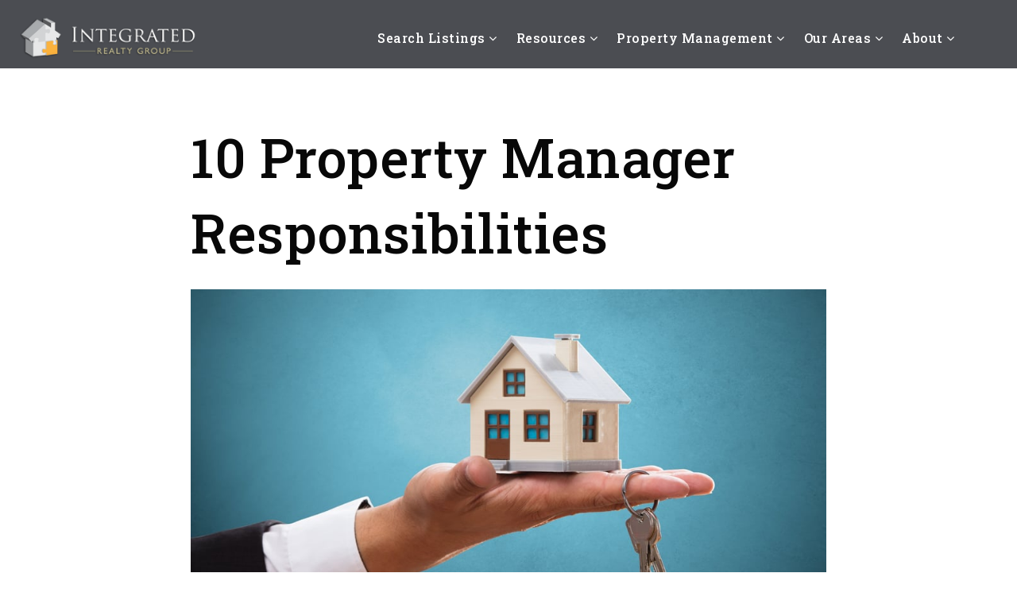

--- FILE ---
content_type: text/html; charset=UTF-8
request_url: https://integrated-realty.net/10-property-manager-responsibilities/
body_size: 22122
content:
<!doctype html>
<html lang="en-US" data-theme="dark" prefix="og: http://ogp.me/ns#">
<head>
		

<!-- AgentFire Custom Script: Head -->
<!-- Google tag (gtag.js) -->
<script async src="https://www.googletagmanager.com/gtag/js?id=G-5PCNFYYLV5"></script>
<script>
  window.dataLayer = window.dataLayer || [];
  function gtag(){dataLayer.push(arguments);}
  gtag('js', new Date());

  gtag('config', 'G-5PCNFYYLV5');
</script>
<!-- end Google tag (gtag.js) -->
<meta name="format-detection" content="telephone=no">
<!-- // END AgentFire Custom Script: Head // -->

	<meta charset="UTF-8">
	<meta name="viewport" content="width=device-width, initial-scale=1">
	<meta http-equiv="X-UA-Compatible" content="IE=edge">
					<script>
					WebFontConfig = {
						google: { families: [ 'Roboto+Slab:300,400,500,600,700,800,900', 'Roboto:300,400,500,600,700,800,900,300i,400i,600i,700i&display=swap' ] }
					};
					(function() {
						var wf = document.createElement('script');
						wf.src = 'https://cdnjs.cloudflare.com/ajax/libs/webfont/1.6.28/webfontloader.js';
						wf.type = 'text/javascript';
						wf.async = 'true';
						var s = document.getElementsByTagName('script')[0];
						s.parentNode.insertBefore(wf, s);
					})(); </script>
				<title>10 Property Manager Responsibilities - Integrated Realty Group</title>

<!-- This site is optimized with the Yoast SEO Premium plugin v9.7 - https://yoast.com/wordpress/plugins/seo/ -->
<link rel="canonical" href="https://integrated-realty.net/10-property-manager-responsibilities/" />
<meta property="og:locale" content="en_US" />
<meta property="og:type" content="article" />
<meta property="og:title" content="10 Property Manager Responsibilities - Integrated Realty Group" />
<meta property="og:description" content="Property management services are salvation for many landlords who wish to make a profit out of their properties without much hassle. Often, landlords don’t know how to start getting benefits out of their properties, so they call a property manager who can help them build a better property and guide them through all the steps. &hellip;" />
<meta property="og:url" content="https://integrated-realty.net/10-property-manager-responsibilities/" />
<meta property="og:site_name" content="Integrated Realty Group" />
<meta property="article:section" content="Latest News" />
<meta property="article:published_time" content="2019-05-09T09:20:29+00:00" />
<meta property="og:image" content="https://assets.agentfire3.com/uploads/sites/1125/2019/05/what-is-a-property-manager.jpg" />
<meta property="og:image:secure_url" content="https://assets.agentfire3.com/uploads/sites/1125/2019/05/what-is-a-property-manager.jpg" />
<meta property="og:image:width" content="1000" />
<meta property="og:image:height" content="667" />
<meta property="og:image:alt" content="Property manager with house and key" />
<meta name="twitter:card" content="summary_large_image" />
<meta name="twitter:description" content="Property management services are salvation for many landlords who wish to make a profit out of their properties without much hassle. Often, landlords don’t know how to start getting benefits out of their properties, so they call a property manager who can help them build a better property and guide them through all the steps. [&hellip;]" />
<meta name="twitter:title" content="10 Property Manager Responsibilities - Integrated Realty Group" />
<meta name="twitter:image" content="https://assets.agentfire3.com/uploads/sites/1125/2019/05/what-is-a-property-manager.jpg" />
<!-- / Yoast SEO Premium plugin. -->

<link rel='dns-prefetch' href='//maps.googleapis.com' />
<link rel='dns-prefetch' href='//integrated-realty.net' />
<link rel='dns-prefetch' href='//fonts.googleapis.com' />
<link rel='dns-prefetch' href='//s.w.org' />
<link rel='preconnect' href='https://fonts.gstatic.com' crossorigin />
<link rel="alternate" type="application/rss+xml" title="Integrated Realty Group &raquo; Feed" href="https://integrated-realty.net/feed/" />
<link rel='stylesheet' id='dsidxpress-icons-css'  href='https://static.agentfire3.com/wp-content/plugins/dsidxpress/css/dsidx-icons.css?ver=4.9.28' type='text/css' media='all' />
<link rel='stylesheet' id='dsidxpress-unconditional-css'  href='https://static.agentfire3.com/wp-content/plugins/dsidxpress/css/client.css?ver=4.9.28' type='text/css' media='all' />
<link rel='stylesheet' id='dsidxwidgets-unconditional-css'  href='https://static.agentfire3.com/wp-content/plugins/dsidxpress/dsidxwidgets/css/client.css?ver=4.9.28' type='text/css' media='all' />
<link rel='stylesheet' id='bootstrap-4-css'  href='https://static.agentfire3.com/wp-content/mu-plugins/agentfire-shared-library/vendor/twbs/bootstrap/dist/css/bootstrap.min.css?ver=4.0.0-rev.1' type='text/css' media='all' />
<link rel='stylesheet' id='agentfire-bundle-bundle-css'  href='https://static.agentfire3.com/wp-content/mu-plugins/agentfire-shared-library/css/bundle/bundle.min.css?ver=1.3.11' type='text/css' media='all' />
<link rel='stylesheet' id='animate-css'  href='https://static.agentfire3.com/wp-content/mu-plugins/agentfire-shared-library/bower_components/animate.css/animate.css' type='text/css' media='all' />
<link rel='stylesheet' id='aft2-client-css-css'  href='https://integrated-realty.net/scss/plugins/agentfire-testimonials-v2/client.css?ver=2.7.3&#038;rev=11.234' type='text/css' media='all' />
<link rel='stylesheet' id='spark-editor-client-css'  href='https://integrated-realty.net/scss/plugins/agentfire-spark-editor/client.css?ver=1.1.57&#038;rev=11.234' type='text/css' media='all' />
<link rel='stylesheet' id='robotoslab-css'  href='https://fonts.googleapis.com/css?family=Roboto+Slab%3A300%2C400%2C600%2C700&#038;display=swap&#038;ver=4.9.28' type='text/css' media='all' />
<link rel='stylesheet' id='plugin-guide-covers-client-css'  href='https://integrated-realty.net/scss/plugin/guide-covers/client.css?ver=1.3.3&#038;rev=11.234' type='text/css' media='all' />
<link rel='stylesheet' id='plugin-lead-form-client-css'  href='https://integrated-realty.net/scss/plugin/lead-form/client.css?ver=1.3.73&#038;rev=11.234' type='text/css' media='all' />
<link rel='stylesheet' id='plugin-instafeed-base-client-css'  href='https://integrated-realty.net/scss/plugin/instafeed-base/client.css?ver=2.1.1&#038;rev=11.234' type='text/css' media='all' />
<link rel='stylesheet' id='plugin-qr-code-manager-client-css'  href='https://integrated-realty.net/scss/plugin/qr-code-manager/client.css?ver=1.0.9&#038;rev=11.234' type='text/css' media='all' />
<link rel='stylesheet' id='plugin-spark-page-client-css'  href='https://integrated-realty.net/scss/plugin/spark-page/client.css?ver=1.8.15&#038;rev=11.234' type='text/css' media='all' />
<link rel='stylesheet' id='agentfire-auto-generated-css'  href='https://integrated-realty.net/scss/auto-generated/style.css?ver=1.1.44&#038;rev=11.234' type='text/css' media='all' />
<link rel='stylesheet' id='ag-client-css'  href='https://integrated-realty.net/scss/plugins/agentfire-area-guide/client.css?ver=3.9.33&#038;rev=11.234' type='text/css' media='all' />
<link rel='stylesheet' id='agentfire-theme-css'  href='https://integrated-realty.net/scss/theme/style.css?ver=1.1.39&#038;rev=11.234' type='text/css' media='all' />
<script type='text/javascript' src='https://static.agentfire3.com/wp-includes/js/jquery/jquery.js?ver=1.12.4'></script>
<script type='text/javascript' defer src='https://static.agentfire3.com/wp-includes/js/jquery/jquery-migrate.min.js?ver=1.4.1'></script>
<script type='text/javascript' defer src='https://static.agentfire3.com/wp-includes/js/jquery/ui/core.min.js?ver=1.11.4'></script>
<script type='text/javascript' defer src='https://static.agentfire3.com/wp-includes/js/jquery/ui/widget.min.js?ver=1.11.4'></script>
<script type='text/javascript' defer src='https://static.agentfire3.com/wp-includes/js/jquery/ui/position.min.js?ver=1.11.4'></script>
<script type='text/javascript' defer src='https://static.agentfire3.com/wp-content/mu-plugins/agentfire-shared-library/vendor/twbs/bootstrap/dist/js/bootstrap.bundle.min.js?ver=4.0.0-bundle'></script>
<script type='text/javascript'>
/* <![CDATA[ */
var AgentFire_Settings = {"assets_domain":"https:\/\/assets.agentfire3.com","invisible_recaptcha_site_key":"6Lfx2EcUAAAAAOZ393GzZbdFyMTy3sUOdVvZOpYH","checkbox_recaptcha_site_key":"6Lf9o0opAAAAACpWAaN6iLpHLHo3qYMhZPLSeUuT","mapbox_token":"pk.eyJ1IjoiYWdlbnRmaXJlY29ycCIsImEiOiJjamp5Y3RkaWIwMDVrM2pvdHVzcmxvdXd1In0.0mhs52YCgV45qwNh9f7qpw","home_url":"https:\/\/integrated-realty.net","disclaimer":"I agree to receive a marketing communication via voice call, AI voice call, text message or similar automated means from Integrated Realty Group. Consent is not a condition of purchase. Msg\/data rates may apply. Msg frequency varies. Reply STOP to unsubscribe. <a href=\"\/privacy-policy\/\" title=\"Privacy Policy\" target=\"_blank\" class=\"disclaimer_pp_link\">Privacy Policy<\/a>","oauth2_initial_urls":{"facebook":"https:\/\/www.facebook.com\/v20.0\/dialog\/oauth?client_id=2239656783093900&redirect_uri=https%3A%2F%2Fagentfire3.com%2Foauth2%2Ffacebook&response_type=code&scope=email%2Cpublic_profile&state=[base64]%3D%3D","google":"https:\/\/accounts.google.com\/o\/oauth2\/v2\/auth?response_type=code&access_type=online&client_id=543271315582-123k1f2a5asggc2250v4sp8sh2c9fe93.apps.googleusercontent.com&redirect_uri=https%3A%2F%2Fagentfire3.com%2Foauth2%2Fgoogle&state=[base64]%3D%3D&scope=email%20profile&approval_prompt=auto"},"facebook_app_id":"2239656783093900","google_client_id":"543271315582-123k1f2a5asggc2250v4sp8sh2c9fe93.apps.googleusercontent.com"};
/* ]]> */
</script>
<script type='text/javascript' src='https://static.agentfire3.com/wp-content/mu-plugins/agentfire-shared-library/js/third-party/select2/select2.full.min.js?ver=4.0.13'></script>
<script type='text/javascript' defer src='https://static.agentfire3.com/wp-includes/js/jquery/ui/menu.min.js?ver=1.11.4'></script>
<script type='text/javascript'>
/* <![CDATA[ */
var uiAutocompleteL10n = {"noResults":"No results found.","oneResult":"1 result found. Use up and down arrow keys to navigate.","manyResults":"%d results found. Use up and down arrow keys to navigate.","itemSelected":"Item selected."};
/* ]]> */
</script>
<script type='text/javascript' defer src='https://static.agentfire3.com/wp-includes/js/jquery/ui/autocomplete.min.js?ver=1.11.4'></script>
<script type='text/javascript'>
/* <![CDATA[ */
var agentfire_quicksearch = {"autocompleteUrlDiverse":"https:\/\/integrated-realty.net\/wp-admin\/admin-ajax.php","locationTypes":{"1":"City","2":"Community","5":"County","8":"Shape","3":"Tract","4":"Zip"},"autocompleteUrlShowcaseCenter":"https:\/\/idx.showcaseidx.com\/api\/latlng","autocompleteUrlShowcaseSearch":"https:\/\/integrated-realty.net\/wp-admin\/admin-ajax.php"};
/* ]]> */
</script>
<script type='text/javascript'>
/* <![CDATA[ */
var Rev_CTA_Config = {"page_id":"5493","page_type":"post","preview":"","hashes":[]};
/* ]]> */
</script>
<script type='text/javascript' src='https://static.agentfire3.com/wp-content/mu-plugins/agentfire-shared-library/bower_components/moment/moment.js'></script>
<script type='text/javascript'>
/* <![CDATA[ */
var TeamMembersClient = {"offices":[{"id":"2","name":"Coachella Valley","address":"41660 Cambridge Ave, Bermuda Dunes, CA 92203","lat":"33.74642600","lng":"-116.27734200","phone":"9496804491","fax":"","email":"info@integrated-realty.net","facebook":"","profile_image":null,"added_at":"2025-03-26 22:10:22","updated_at":null,"full_image":"https:\/\/integrated-realty.net\/wp-content\/mu-plugins\/agentfire-shared-library\/classes\/agentfire\/plugin\/team-members\/image\/thumb-default.png","preview_image":"https:\/\/integrated-realty.net\/wp-content\/mu-plugins\/agentfire-shared-library\/classes\/agentfire\/plugin\/team-members\/image\/thumb-default.png"},{"id":"1","name":"Orange County","address":"23412 Moulton Pkwy, 140 Laguna Hills, Ca 92653","lat":"33.62229500","lng":"-117.73059300","phone":"9496804491","fax":"","email":"info@integrated-realty.net","facebook":"","profile_image":null,"added_at":"2025-03-26 22:08:23","updated_at":null,"full_image":"https:\/\/integrated-realty.net\/wp-content\/mu-plugins\/agentfire-shared-library\/classes\/agentfire\/plugin\/team-members\/image\/thumb-default.png","preview_image":"https:\/\/integrated-realty.net\/wp-content\/mu-plugins\/agentfire-shared-library\/classes\/agentfire\/plugin\/team-members\/image\/thumb-default.png"}]};
/* ]]> */
</script>
<script type='text/javascript'>
/* <![CDATA[ */
var QRCodeData = {"isEditorPreview":""};
/* ]]> */
</script>
<script type='text/javascript'>
/* <![CDATA[ */
var spark_page = [];
/* ]]> */
</script>
<script type='text/javascript' defer src='https://static.agentfire3.com/wp-content/mu-plugins/agentfire-shared-library/js/bundle/bundle.min.js?ver=1.4.65'></script>
<script type='text/javascript' defer src='https://static.agentfire3.com/wp-content/mu-plugins/agentfire-shared-library/js/bundle/plugins.min.js?ver=1.4.65'></script>
<script type='text/javascript' src='//maps.googleapis.com/maps/api/js?v=3&#038;language=en&#038;libraries=drawing,geometry,places,region=us&#038;key=AIzaSyB7yjSR4EFTueecDUXK2wL4IhRioSJDUc0'></script>
		<script>
			(function() {
				var oldReady = jQuery.fn.ready;
				jQuery.fn.ready = function(fn) {
					return oldReady(function() {
						try {
							fn.apply(this, arguments);
						} catch (e) {
							console.error(e);
						}
					});
				};
			})();
		</script>
		<meta name="generator" content="WordPress 4.9.28" />
<link rel='shortlink' href='https://integrated-realty.net/?p=5493' />
		<style>.animate {opacity: 0;} .agentfire-loaded-modules .animate {opacity: 1;}</style>
				<meta name="theme-color" content="#4b4d52">
		<meta name="msapplication-navbutton-color" content="#4b4d52">
					<style>
				.ui-dialog.ui-widget.ui-widget-content.ui-corner-all.ui-front.dsidx-dialog.dsidx-ui-widget.dsidx-register-dialog {
					max-height: none;
				}
				.dsidx-ui-widget.dsidx-dialog {
					z-index: 100011;
				}
				#dsidx-register .dsidx-loginBtn:disabled,
				#dsidx-register #dsidx-register-submit:disabled,
				.dsidx-details .dsidx-contact-form #dsidx-contact-form-submit:disabled {
					opacity: .65;
					cursor: not-allowed;
				}
			</style>
			<link rel="icon" href="https://assets.agentfire3.com/uploads/sites/1125/2023/12/favicon-1-32x32.max.png" sizes="32x32" />
<link rel="icon" href="https://assets.agentfire3.com/uploads/sites/1125/2023/12/favicon-1-192x192.max.png" sizes="192x192" />
<link rel="apple-touch-icon-precomposed" href="https://assets.agentfire3.com/uploads/sites/1125/2023/12/favicon-1-180x180.max.png" />
<meta name="msapplication-TileImage" content="https://assets.agentfire3.com/uploads/sites/1125/2023/12/favicon-1-270x270.max.png" />
</head>
<body class="post-template-default single single-post postid-5493 single-format-standard spark-theme body--wordpress et_non_fixed_nav">

<a class="skip-to-content-link" href="#page-container">Skip to main content</a>


<header id="page-header" class="page-header page-header--absolute"><!-- spark cache --><div class="afe-content afe-content--spark_header_custom"><div class="sp-header sp-header--absolute sp-header--custom sp-header--sticky"
			data-offset="300" data-tolerance_up="20" data-tolerance_down="10"
	>

	<div class="afe-block afe-block--custom-block"><style>
	.block_60f73087e2f3c_2 { } .block_60f73087e2f3c_2 { background-color: #4B4D52; } .block_60f73087e2f3c_2 { margin: 0 0 150px; padding: 20px 0 10px 25px; } @media (max-width: 575px) { .block_60f73087e2f3c_2 { display: none !important; } } @media (min-width: 576px) and (max-width: 767px) { .block_60f73087e2f3c_2 { display: none !important; } } @media (min-width: 768px) and (max-width: 991px) { .block_60f73087e2f3c_2 { display: none !important; } } @media (min-width: 992px) and (max-width: 1199px) { .block_60f73087e2f3c_2 { display: none !important; } }</style>


<div class="cbl cbl__block block_60f73087e2f3c_2">
						<div class="cbl__row row_60f7316e6547c_1">
		<style>
			.row_60f7316e6547c_1 { } .row_60f7316e6547c_1 { margin: 0 auto; padding: 0; }		</style>
								<div class="cbl__row-box">
			<div class="cbl__column cbl__column--2 column_60f7321428665_3">
	<style>
		.column_60f7321428665_3 { align-self: center; } .column_60f7321428665_3 { order: 0 } @media (min-width: 1200px) { .column_60f7321428665_3 { max-width: 18%; flex: 0 0 18%; } } .column_60f7321428665_3 .cbl__column-box { } .column_60f7321428665_3 .cbl__column-box { margin: 0; padding: 0; }	</style>
	<div class="cbl__column-box cbl__column--column_60f7321428665_3">
						
		<div class="cbl__widget cbl__widget--image widget_60f73273c0794_10"><style>
		.widget_60f73273c0794_10 { text-align: right; } .widget_60f73273c0794_10 { margin: 0; padding: 0; } .widget_60f73273c0794_10 .cb-image { width: 250px;					}	</style><a aria-label="logo" href="/home"><img id="setup-header-logo"
			class="cb-image"
			width="250" height="62"							src="https://assets.agentfire3.com/uploads/sites/1125/2023/12/logo-250xAUTO.fit.png" srcset="https://assets.agentfire3.com/uploads/sites/1125/2023/12/logo-500xAUTO.fit.png 2x"						alt="logo"></a></div>

					</div>
</div>




<div class="cbl__column cbl__column--2 column_60f7321461507_4">
	<style>
		.column_60f7321461507_4 { text-align: right; align-self: center; } .column_60f7321461507_4 { order: 1 } @media (min-width: 1200px) { .column_60f7321461507_4 { max-width: 82%; flex: 0 0 82%; } } .column_60f7321461507_4 .cbl__column-box { } .column_60f7321461507_4 .cbl__column-box { margin: 0 6vh 0 0; padding: 0  0; }	</style>
	<div class="cbl__column-box cbl__column--column_60f7321461507_4">
						
		<div class="cbl__widget cbl__widget--wp_menu widget_60f732381746d_6 d-inline-block"><style>
		.widget_60f732381746d_6 { text-align: center; } .widget_60f732381746d_6 { margin: 0; padding: 0 35px 0 0; } .widget_60f732381746d_6 .spark-menu { justify-content: center; } .widget_60f732381746d_6 .cbl__wp-menu a { color: #FFFFFF; background-color: #4B4D52; } .widget_60f732381746d_6 .cbl__wp-menu .sub-menu a { color: #FFFFFF; background-color: #4B4D52; } .widget_60f732381746d_6 .cbl__wp-menu .sub-menu { background-color: #4B4D52; } .widget_60f732381746d_6 .cbl__wp-menu a:hover { color: #FBB03F; background-color: #4B4D52; } .widget_60f732381746d_6 .cbl__wp-menu .sub-menu a:hover { color: #FBB03F; background-color: #4B4D52; }	</style><div class="cbl__wp-menu"><ul role="menu" id="menu-header-menu" class="spark-menu spark-menu--horizontal"><li role="none" id="menu-item-5815" class="menu-item menu-item-type-custom menu-item-object-custom menu-item-has-children menu-item-5815"><a href="/idx/" role="menuitem">Search Listings <i class="fa fa-angle-down" aria-hidden="true"></i></a><ul class="sub-menu"><li role="none" id="menu-item-5816" class="menu-item menu-item-type-custom menu-item-object-custom menu-item-5816"><a href="/idx/listings/brand-new-homes-for-sale/" role="menuitem">Brand New Homes</a></li><li role="none" id="menu-item-5817" class="menu-item menu-item-type-custom menu-item-object-custom menu-item-5817"><a href="/idx/listings/single-family-homes-for-sale/" role="menuitem">Single Family Homes</a></li><li role="none" id="menu-item-5818" class="menu-item menu-item-type-custom menu-item-object-custom menu-item-5818"><a href="/idx/listings/cheap-condos-for-sale/" role="menuitem">Condos</a></li><li role="none" id="menu-item-5819" class="menu-item menu-item-type-custom menu-item-object-custom menu-item-5819"><a href="/idx/listings/townhouses-for-sale/" role="menuitem">Townhouses</a></li><li role="none" id="menu-item-5820" class="menu-item menu-item-type-custom menu-item-object-custom menu-item-5820"><a href="/idx/listings/luxury-homes-for-sale/" role="menuitem">Luxury Homes</a></li><li role="none" id="menu-item-5821" class="menu-item menu-item-type-custom menu-item-object-custom menu-item-5821"><a href="/idx/listings/mansions-for-sale/" role="menuitem">Mansions</a></li><li role="none" id="menu-item-5822" class="menu-item menu-item-type-custom menu-item-object-custom menu-item-5822"><a href="/idx/listings/million-dollar-homes-for-sale/" role="menuitem">Million Dollar Homes</a></li><li role="none" id="menu-item-5823" class="menu-item menu-item-type-custom menu-item-object-custom menu-item-5823"><a href="/idx/listings/beach-front-houses-for-sale/" role="menuitem">Beach Houses</a></li><li role="none" id="menu-item-5824" class="menu-item menu-item-type-custom menu-item-object-custom menu-item-5824"><a href="/idx/listings/waterfront-houses-for-sale/" role="menuitem">Waterfront Homes</a></li><li role="none" id="menu-item-5825" class="menu-item menu-item-type-custom menu-item-object-custom menu-item-has-children menu-item-5825"><a href="/idx/listings/environmental-green-homes-for-sale/" role="menuitem">Green Homes <i class="fa fa-angle-down" aria-hidden="true"></i></a><ul class="sub-menu"><li role="none" id="menu-item-5826" class="menu-item menu-item-type-custom menu-item-object-custom menu-item-5826"><a href="/idx/listings/horse-properties/" role="menuitem">Horse Properties</a></li></ul></li></ul></li><li role="none" id="menu-item-5829" class="menu-item menu-item-type-custom menu-item-object-custom menu-item-has-children menu-item-5829"><a href="#" role="menuitem">Resources <i class="fa fa-angle-down" aria-hidden="true"></i></a><ul class="sub-menu"><li role="none" id="menu-item-5830" class="menu-item menu-item-type-custom menu-item-object-custom menu-item-5830"><a href="/buying-a-house-in-laguna-hills/" role="menuitem">Buying a Home?</a></li><li role="none" id="menu-item-5831" class="menu-item menu-item-type-custom menu-item-object-custom menu-item-has-children menu-item-5831"><a href="/selling-a-home/" role="menuitem">Selling a Home <i class="fa fa-angle-down" aria-hidden="true"></i></a><ul class="sub-menu"><li role="none" id="menu-item-5832" class="menu-item menu-item-type-custom menu-item-object-custom menu-item-5832"><a href="/how-much-is-my-home-worth/" role="menuitem">What is my home worth?</a></li><li role="none" id="menu-item-5833" class="menu-item menu-item-type-custom menu-item-object-custom menu-item-5833"><a href="/sell-house-laguna-hills/" role="menuitem">How to sell my home?</a></li><li role="none" id="menu-item-5834" class="menu-item menu-item-type-custom menu-item-object-custom menu-item-5834"><a href="/complete-guide-sell-inherited-house/" role="menuitem">Complete guide to Sell Inherited House</a></li></ul></li><li role="none" id="menu-item-5835" class="menu-item menu-item-type-custom menu-item-object-custom menu-item-has-children menu-item-5835"><a href="/renting-your-home-guide/" role="menuitem">Renting a Home <i class="fa fa-angle-down" aria-hidden="true"></i></a><ul class="sub-menu"><li role="none" id="menu-item-5836" class="menu-item menu-item-type-custom menu-item-object-custom menu-item-5836"><a href="/renting-your-home-guide/" role="menuitem">Complete Guide to Rent your Home</a></li></ul></li><li role="none" id="menu-item-5837" class="menu-item menu-item-type-custom menu-item-object-custom menu-item-has-children menu-item-5837"><a href="/foreclosed-homes-for-sale-listings/" role="menuitem">Foreclosures <i class="fa fa-angle-down" aria-hidden="true"></i></a><ul class="sub-menu"><li role="none" id="menu-item-5838" class="menu-item menu-item-type-custom menu-item-object-custom menu-item-5838"><a href="/pre-foreclosure-homes-listings/" role="menuitem">Pre Foreclosure Homes</a></li><li role="none" id="menu-item-5839" class="menu-item menu-item-type-custom menu-item-object-custom menu-item-5839"><a href="/cheap-foreclosed-homes/" role="menuitem">Foreclosed Homes</a></li><li role="none" id="menu-item-5840" class="menu-item menu-item-type-custom menu-item-object-custom menu-item-5840"><a href="/bank-owned-homes/" role="menuitem">Bank Owned Homes</a></li><li role="none" id="menu-item-5841" class="menu-item menu-item-type-custom menu-item-object-custom menu-item-5841"><a href="/short-sale-homes/" role="menuitem">Short Sale Homes</a></li></ul></li></ul></li><li role="none" id="menu-item-5842" class="menu-item menu-item-type-custom menu-item-object-custom menu-item-has-children menu-item-5842"><a href="/laguna-hills-property-management/" role="menuitem">Property Management <i class="fa fa-angle-down" aria-hidden="true"></i></a><ul class="sub-menu"><li role="none" id="menu-item-5843" class="menu-item menu-item-type-custom menu-item-object-custom menu-item-has-children menu-item-5843"><a href="/laguna-hills-property-management/residential/" role="menuitem">Residental <i class="fa fa-angle-down" aria-hidden="true"></i></a><ul class="sub-menu"><li role="none" id="menu-item-5844" class="menu-item menu-item-type-custom menu-item-object-custom menu-item-5844"><a href="/laguna-hills-property-management/home-condo/" role="menuitem">Home &#038; Condo</a></li><li role="none" id="menu-item-5845" class="menu-item menu-item-type-custom menu-item-object-custom menu-item-5845"><a href="/laguna-hills-property-management/townhome/" role="menuitem">Town Home</a></li><li role="none" id="menu-item-5846" class="menu-item menu-item-type-custom menu-item-object-custom menu-item-has-children menu-item-5846"><a href="/laguna-hills-property-management/multi-family/" role="menuitem">Multi-Family <i class="fa fa-angle-down" aria-hidden="true"></i></a><ul class="sub-menu"><li role="none" id="menu-item-5847" class="menu-item menu-item-type-custom menu-item-object-custom menu-item-5847"><a href="/laguna-hills-property-management/duplex-triplex/" role="menuitem">Duplex &#038; Triplex</a></li><li role="none" id="menu-item-5848" class="menu-item menu-item-type-custom menu-item-object-custom menu-item-5848"><a href="/laguna-hills-property-management/apartment/" role="menuitem">Apartment</a></li></ul></li></ul></li><li role="none" id="menu-item-5849" class="menu-item menu-item-type-custom menu-item-object-custom menu-item-5849"><a href="/laguna-hills-property-management/commercial/" role="menuitem">Office &#038; Commercial</a></li><li role="none" id="menu-item-5850" class="menu-item menu-item-type-custom menu-item-object-custom menu-item-has-children menu-item-5850"><a href="/laguna-hills-property-management/vacation-rentals/" role="menuitem">Vacation Rental <i class="fa fa-angle-down" aria-hidden="true"></i></a><ul class="sub-menu"><li role="none" id="menu-item-5851" class="menu-item menu-item-type-custom menu-item-object-custom menu-item-5851"><a href="/laguna-hills-property-management/airbnb-rentals/" role="menuitem">Airbnb Rental</a></li></ul></li><li role="none" id="menu-item-5852" class="menu-item menu-item-type-custom menu-item-object-custom menu-item-5852"><a href="/renting-your-home-guide/" role="menuitem">Renting your Home</a></li></ul></li><li role="none" id="menu-item-5853" class="menu-item menu-item-type-custom menu-item-object-custom menu-item-has-children menu-item-5853"><a href="/areas/" role="menuitem">Our Areas <i class="fa fa-angle-down" aria-hidden="true"></i></a><ul class="sub-menu"><li role="none" id="menu-item-5854" class="menu-item menu-item-type-custom menu-item-object-custom menu-item-has-children menu-item-5854"><a href="#" role="menuitem">Cities <i class="fa fa-angle-down" aria-hidden="true"></i></a><ul class="sub-menu"><li role="none" id="menu-item-5856" class="menu-item menu-item-type-custom menu-item-object-custom menu-item-5856"><a href="/our-areas/aliso-viejo/" role="menuitem">Aliso Viejo</a></li><li role="none" id="menu-item-5857" class="menu-item menu-item-type-custom menu-item-object-custom menu-item-5857"><a href="/our-areas/irvine/" role="menuitem">Irvine</a></li><li role="none" id="menu-item-5858" class="menu-item menu-item-type-custom menu-item-object-custom menu-item-5858"><a href="/laguna-beach-real-estate-agency/" role="menuitem">Laguna Beach</a></li><li role="none" id="menu-item-5859" class="menu-item menu-item-type-custom menu-item-object-custom menu-item-5859"><a href="/our-areas/laguna-hills/" role="menuitem">Laguna Hills</a></li><li role="none" id="menu-item-5860" class="menu-item menu-item-type-custom menu-item-object-custom menu-item-5860"><a href="/our-areas/laguna-niguel/" role="menuitem">Laguna Niguel</a></li><li role="none" id="menu-item-5861" class="menu-item menu-item-type-custom menu-item-object-custom menu-item-5861"><a href="/our-areas/laguna-woods/" role="menuitem">Laguna Woods</a></li><li role="none" id="menu-item-5862" class="menu-item menu-item-type-custom menu-item-object-custom menu-item-5862"><a href="/our-areas/lake-forest/" role="menuitem">Lake Forest</a></li><li role="none" id="menu-item-5863" class="menu-item menu-item-type-custom menu-item-object-custom menu-item-5863"><a href="/our-areas/mission-viejo/" role="menuitem">Mission Viejo</a></li></ul></li><li role="none" id="menu-item-5855" class="menu-item menu-item-type-custom menu-item-object-custom menu-item-has-children menu-item-5855"><a href="#" role="menuitem">Featured Neighborhoods <i class="fa fa-angle-down" aria-hidden="true"></i></a><ul class="sub-menu"><li role="none" id="menu-item-5864" class="menu-item menu-item-type-custom menu-item-object-custom menu-item-5864"><a href="/laguna-hills/nellie-gail-homes-for-sale/" role="menuitem">Nelli Gail Ranch</a></li><li role="none" id="menu-item-5865" class="menu-item menu-item-type-custom menu-item-object-custom menu-item-5865"><a href="/laguna-hills/indian-creek-homes-for-sale/" role="menuitem">Indian Creek</a></li><li role="none" id="menu-item-5866" class="menu-item menu-item-type-custom menu-item-object-custom menu-item-5866"><a href="/laguna-hills/quail-creek-homes-for-sale/" role="menuitem">Quail Creek</a></li><li role="none" id="menu-item-5867" class="menu-item menu-item-type-custom menu-item-object-custom menu-item-5867"><a href="/laguna-beach/laguna-canyon-homes-for-sale/" role="menuitem">Laguna Canyon</a></li><li role="none" id="menu-item-5868" class="menu-item menu-item-type-custom menu-item-object-custom menu-item-5868"><a href="/irvine/turtle-rock-homes-for-sale/" role="menuitem">Turtle Rock</a></li></ul></li></ul></li><li role="none" id="menu-item-5869" class="menu-item menu-item-type-custom menu-item-object-custom menu-item-has-children menu-item-5869"><a href="/integrated-realty-group/" role="menuitem">About <i class="fa fa-angle-down" aria-hidden="true"></i></a><ul class="sub-menu"><li role="none" id="menu-item-5870" class="menu-item menu-item-type-custom menu-item-object-custom menu-item-5870"><a href="/blog/" role="menuitem">Blog</a></li><li role="none" id="menu-item-6013" class="menu-item menu-item-type-custom menu-item-object-custom menu-item-6013"><a href="/referral-agent/" role="menuitem">Referral Agent</a></li><li role="none" id="menu-item-5871" class="menu-item menu-item-type-custom menu-item-object-custom menu-item-5871"><a href="/integrated-realty-group/" role="menuitem">About Us</a></li><li role="none" id="menu-item-5872" class="menu-item menu-item-type-custom menu-item-object-custom menu-item-5872"><a href="/team/" role="menuitem">Our Team</a></li><li role="none" id="menu-item-5873" class="menu-item menu-item-type-custom menu-item-object-custom menu-item-5873"><a href="/contact-us/" role="menuitem">Contact Us</a></li><li role="none" id="menu-item-5874" class="menu-item menu-item-type-custom menu-item-object-custom menu-item-5874"><a href="/testimonials/" role="menuitem">Reviews</a></li></ul></li></ul></div></div>

					</div>
</div>
		</div>
			</div>
	</div>
</div><div class="afe-block afe-block--custom-block"><style>
	.block_60f733f890d76_11 { } .block_60f733f890d76_11 { border-width: 0px 0px 1px 0px; border-color: rgba(255, 255, 255, 0.25); border-style: solid; } .block_60f733f890d76_11 { margin: 0; padding: 25px; } @media (min-width: 1200px) and (max-width: 1599px) { .block_60f733f890d76_11 { display: none !important; } } @media (min-width: 1600px) { .block_60f733f890d76_11 { display: none !important; } }</style>


<div class="cbl cbl__block block_60f733f890d76_11">
						<div class="cbl__row row_60f73418e0318_12">
		<style>
			.row_60f73418e0318_12 { } .row_60f73418e0318_12 { margin: 0 auto; padding: 0; }		</style>
								<div class="cbl__row-box">
			<div class="cbl__column cbl__column--2 column_60f7342088eaa_13">
	<style>
		.column_60f7342088eaa_13 { align-self: center; } .column_60f7342088eaa_13 { max-width: 50%; flex: 0 0 50%; order: 0 } @media (min-width: 576px) { .column_60f7342088eaa_13 { max-width: 50%; flex: 0 0 50%; order: 0 } } @media (min-width: 768px) { .column_60f7342088eaa_13 { max-width: 50%; flex: 0 0 50%; order: 0 } } @media (min-width: 992px) { .column_60f7342088eaa_13 { max-width: 50%; flex: 0 0 50%; order: 0 } } @media (min-width: 1200px) { .column_60f7342088eaa_13 { max-width: 50%; flex: 0 0 50%; order: 0 } } @media (min-width: 1600px) { .column_60f7342088eaa_13 { max-width: 50%; flex: 0 0 50%; order: 0 } } .column_60f7342088eaa_13 .cbl__column-box { } .column_60f7342088eaa_13 .cbl__column-box { margin: 0; padding: 0; }	</style>
	<div class="cbl__column-box cbl__column--column_60f7342088eaa_13">
						
		<div class="cbl__widget cbl__widget--image widget_60f7342f31cb8_15"><style>
		.widget_60f7342f31cb8_15 { } .widget_60f7342f31cb8_15 { margin: 0; padding: 0; } .widget_60f7342f31cb8_15 .cb-image { width: 225px;					}	</style><a aria-label="logo" href="/home"><img id="setup-header-logo-mobile"
			class="cb-image"
			width="225" height="56"							src="https://assets.agentfire3.com/uploads/sites/1125/2023/12/logo-225xAUTO.fit.png" srcset="https://assets.agentfire3.com/uploads/sites/1125/2023/12/logo-450xAUTO.fit.png 2x"						alt="logo"></a></div>

					</div>
</div>




<div class="cbl__column cbl__column--2 column_60f73420a7016_14">
	<style>
		.column_60f73420a7016_14 { text-align: right; align-self: center; } .column_60f73420a7016_14 { max-width: 50%; flex: 0 0 50%; order: 1 } @media (min-width: 576px) { .column_60f73420a7016_14 { max-width: 50%; flex: 0 0 50%; order: 1 } } @media (min-width: 768px) { .column_60f73420a7016_14 { max-width: 50%; flex: 0 0 50%; order: 1 } } @media (min-width: 992px) { .column_60f73420a7016_14 { max-width: 50%; flex: 0 0 50%; order: 1 } } @media (min-width: 1200px) { .column_60f73420a7016_14 { max-width: 50%; flex: 0 0 50%; order: 1 } } @media (min-width: 1600px) { .column_60f73420a7016_14 { max-width: 50%; flex: 0 0 50%; order: 1 } } .column_60f73420a7016_14 .cbl__column-box { } .column_60f73420a7016_14 .cbl__column-box { margin: 0; padding: 0; }	</style>
	<div class="cbl__column-box cbl__column--column_60f73420a7016_14">
						
		<div class="cbl__widget cbl__widget--button widget_60f7345a06871_16"><style>
		.widget_60f7345a06871_16 { } .widget_60f7345a06871_16 { margin: 0; padding: 0; }	</style><a data-role="open_mobile_menu" href="#" class="btn-small btn btn-spark"  aria-label="Menu"><i class="fa fa-align-justify"></i>			Menu</a></div>

					</div>
</div>
		</div>
			</div>
	</div>
</div>
</div>


<div class="sp-menu-mobile sp-menu-mobile--default">
	<div class="sp-menu-mobile__title">&nbsp;</div>
	<div class="sp-menu-mobile__menu active"><div class="sp-menu-mobile__title"><button class="sp-menu-mobile__close" aria-label="Close Menu"></button>Menu</div><ul role="menu"><li role="none" id="menu-item-5941" class="menu-item menu-item-type-custom menu-item-object-custom menu-item-has-children menu-item-5941"><a href="/idx/" role="menuitem" data-for="1">Search Listings <i class="fa fa-angle-right" aria-hidden="true" data-for="1"></i></a></li><li role="none" id="menu-item-5953" class="menu-item menu-item-type-custom menu-item-object-custom menu-item-has-children menu-item-5953"><a href="#" role="menuitem" data-for="13">Resources <i class="fa fa-angle-right" aria-hidden="true" data-for="1"></i></a></li><li role="none" id="menu-item-5966" class="menu-item menu-item-type-custom menu-item-object-custom menu-item-has-children menu-item-5966"><a href="/laguna-hills-property-management/" role="menuitem" data-for="26">Property Management <i class="fa fa-angle-right" aria-hidden="true" data-for="1"></i></a></li><li role="none" id="menu-item-5976" class="menu-item menu-item-type-custom menu-item-object-custom menu-item-5976"><a href="/renting-your-home-guide/" role="menuitem">Renting your Home</a></li><li role="none" id="menu-item-5977" class="menu-item menu-item-type-custom menu-item-object-custom menu-item-has-children menu-item-5977"><a href="/areas/" role="menuitem" data-for="37">Our Areas <i class="fa fa-angle-right" aria-hidden="true" data-for="1"></i></a></li><li role="none" id="menu-item-5993" class="menu-item menu-item-type-custom menu-item-object-custom menu-item-has-children menu-item-5993"><a href="/integrated-realty-group/" role="menuitem" data-for="53">About <i class="fa fa-angle-right" aria-hidden="true" data-for="1"></i></a></li></ul></div><div class='sp-menu-mobile__submenu submenu-1'><div class='sp-menu-mobile__title'>Search Listings <i class="fa fa-angle-right" aria-hidden="true" data-for="1"></i></div><ul><li role="none" id="menu-item-5942" class="menu-item menu-item-type-custom menu-item-object-custom menu-item-5942"><a href="/idx/listings/brand-new-homes-for-sale/" role="menuitem">Brand New Homes</a></li><li role="none" id="menu-item-5943" class="menu-item menu-item-type-custom menu-item-object-custom menu-item-5943"><a href="/idx/listings/single-family-homes-for-sale/" role="menuitem">Single Family Homes</a></li><li role="none" id="menu-item-5944" class="menu-item menu-item-type-custom menu-item-object-custom menu-item-5944"><a href="/idx/listings/cheap-condos-for-sale/" role="menuitem">Condos</a></li><li role="none" id="menu-item-5945" class="menu-item menu-item-type-custom menu-item-object-custom menu-item-5945"><a href="/idx/listings/townhouses-for-sale/" role="menuitem">Townhouses</a></li><li role="none" id="menu-item-5946" class="menu-item menu-item-type-custom menu-item-object-custom menu-item-5946"><a href="/idx/listings/luxury-homes-for-sale/" role="menuitem">Luxury Homes</a></li><li role="none" id="menu-item-5947" class="menu-item menu-item-type-custom menu-item-object-custom menu-item-5947"><a href="/idx/listings/mansions-for-sale/" role="menuitem">Mansions</a></li><li role="none" id="menu-item-5948" class="menu-item menu-item-type-custom menu-item-object-custom menu-item-5948"><a href="/idx/listings/million-dollar-homes-for-sale/" role="menuitem">Million Dollar Homes</a></li><li role="none" id="menu-item-5949" class="menu-item menu-item-type-custom menu-item-object-custom menu-item-5949"><a href="/idx/listings/beach-front-houses-for-sale/" role="menuitem">Beach Houses</a></li><li role="none" id="menu-item-5950" class="menu-item menu-item-type-custom menu-item-object-custom menu-item-5950"><a href="/idx/listings/waterfront-houses-for-sale/" role="menuitem">Waterfront Homes</a></li><li role="none" id="menu-item-5951" class="menu-item menu-item-type-custom menu-item-object-custom menu-item-has-children menu-item-5951"><a href="/idx/listings/environmental-green-homes-for-sale/" role="menuitem" data-for="11">Green Homes <i class="fa fa-angle-right" aria-hidden="true" data-for="1"></i></a></li></ul></div><div class='sp-menu-mobile__submenu submenu-13'><div class='sp-menu-mobile__title'>Resources <i class="fa fa-angle-right" aria-hidden="true" data-for="1"></i></div><ul><li role="none" id="menu-item-5954" class="menu-item menu-item-type-custom menu-item-object-custom menu-item-5954"><a href="/buying-a-house-in-laguna-hills/" role="menuitem">Buying a Home?</a></li><li role="none" id="menu-item-5955" class="menu-item menu-item-type-custom menu-item-object-custom menu-item-has-children menu-item-5955"><a href="/selling-a-home/" role="menuitem" data-for="15">Selling a Home <i class="fa fa-angle-right" aria-hidden="true" data-for="13"></i></a></li><li role="none" id="menu-item-5959" class="menu-item menu-item-type-custom menu-item-object-custom menu-item-has-children menu-item-5959"><a href="/renting-your-home-guide/" role="menuitem" data-for="19">Renting a Home <i class="fa fa-angle-right" aria-hidden="true" data-for="15"></i></a></li><li role="none" id="menu-item-5961" class="menu-item menu-item-type-custom menu-item-object-custom menu-item-has-children menu-item-5961"><a href="/foreclosed-homes-for-sale-listings/" role="menuitem" data-for="21">Foreclosures <i class="fa fa-angle-right" aria-hidden="true" data-for="19"></i></a></li></ul></div><div class='sp-menu-mobile__submenu submenu-26'><div class='sp-menu-mobile__title'>Property Management <i class="fa fa-angle-right" aria-hidden="true" data-for="1"></i></div><ul><li role="none" id="menu-item-5967" class="menu-item menu-item-type-custom menu-item-object-custom menu-item-has-children menu-item-5967"><a href="/laguna-hills-property-management/residential/" role="menuitem" data-for="27">Residental <i class="fa fa-angle-right" aria-hidden="true" data-for="26"></i></a></li><li role="none" id="menu-item-5973" class="menu-item menu-item-type-custom menu-item-object-custom menu-item-5973"><a href="/laguna-hills-property-management/commercial/" role="menuitem">Office &#038; Commercial</a></li><li role="none" id="menu-item-5974" class="menu-item menu-item-type-custom menu-item-object-custom menu-item-has-children menu-item-5974"><a href="/laguna-hills-property-management/vacation-rentals/" role="menuitem" data-for="34">Vacation Rental <i class="fa fa-angle-right" aria-hidden="true" data-for="30"></i></a></li></ul></div><div class='sp-menu-mobile__submenu submenu-37'><div class='sp-menu-mobile__title'>Our Areas <i class="fa fa-angle-right" aria-hidden="true" data-for="1"></i></div><ul><li role="none" id="menu-item-5978" class="menu-item menu-item-type-custom menu-item-object-custom menu-item-has-children menu-item-5978"><a href="#" role="menuitem" data-for="38">Cities <i class="fa fa-angle-right" aria-hidden="true" data-for="37"></i></a></li><li role="none" id="menu-item-5987" class="menu-item menu-item-type-custom menu-item-object-custom menu-item-has-children menu-item-5987"><a href="#" role="menuitem" data-for="47">Featured Neighborhoods <i class="fa fa-angle-right" aria-hidden="true" data-for="38"></i></a></li></ul></div><div class='sp-menu-mobile__submenu submenu-53'><div class='sp-menu-mobile__title'>About <i class="fa fa-angle-right" aria-hidden="true" data-for="1"></i></div><ul><li role="none" id="menu-item-5994" class="menu-item menu-item-type-custom menu-item-object-custom menu-item-5994"><a href="/blog/" role="menuitem">Blog</a></li><li role="none" id="menu-item-6015" class="menu-item menu-item-type-custom menu-item-object-custom menu-item-6015"><a href="/referral-agent/" role="menuitem">Referral Agent</a></li><li role="none" id="menu-item-5995" class="menu-item menu-item-type-custom menu-item-object-custom menu-item-5995"><a href="/integrated-realty-group/" role="menuitem">About Us</a></li><li role="none" id="menu-item-5996" class="menu-item menu-item-type-custom menu-item-object-custom menu-item-5996"><a href="/team/" role="menuitem">Our Team</a></li><li role="none" id="menu-item-5997" class="menu-item menu-item-type-custom menu-item-object-custom menu-item-5997"><a href="/contact-us/" role="menuitem">Contact Us</a></li><li role="none" id="menu-item-5998" class="menu-item menu-item-type-custom menu-item-object-custom menu-item-5998"><a href="/testimonials/" role="menuitem">Reviews</a></li></ul></div><div class='sp-menu-mobile__submenu submenu-11'><div class='sp-menu-mobile__title'>Green Homes <i class="fa fa-angle-right" aria-hidden="true" data-for="1"></i></div><ul><li role="none" id="menu-item-5952" class="menu-item menu-item-type-custom menu-item-object-custom menu-item-5952"><a href="/idx/listings/horse-properties/" role="menuitem">Horse Properties</a></li></ul></div><div class='sp-menu-mobile__submenu submenu-15'><div class='sp-menu-mobile__title'>Selling a Home <i class="fa fa-angle-right" aria-hidden="true" data-for="13"></i></div><ul><li role="none" id="menu-item-5956" class="menu-item menu-item-type-custom menu-item-object-custom menu-item-5956"><a href="/how-much-is-my-home-worth/" role="menuitem">What is my home worth?</a></li><li role="none" id="menu-item-5957" class="menu-item menu-item-type-custom menu-item-object-custom menu-item-5957"><a href="/sell-house-laguna-hills/" role="menuitem">How to sell my home?</a></li><li role="none" id="menu-item-5958" class="menu-item menu-item-type-custom menu-item-object-custom menu-item-5958"><a href="/complete-guide-sell-inherited-house/" role="menuitem">Complete guide to Sell Inherited House</a></li></ul></div><div class='sp-menu-mobile__submenu submenu-19'><div class='sp-menu-mobile__title'>Renting a Home <i class="fa fa-angle-right" aria-hidden="true" data-for="15"></i></div><ul><li role="none" id="menu-item-5960" class="menu-item menu-item-type-custom menu-item-object-custom menu-item-5960"><a href="/renting-your-home-guide/" role="menuitem">Complete Guide to Rent your Home</a></li></ul></div><div class='sp-menu-mobile__submenu submenu-21'><div class='sp-menu-mobile__title'>Foreclosures <i class="fa fa-angle-right" aria-hidden="true" data-for="19"></i></div><ul><li role="none" id="menu-item-5962" class="menu-item menu-item-type-custom menu-item-object-custom menu-item-5962"><a href="/pre-foreclosure-homes-listings/" role="menuitem">Pre Foreclosure Homes</a></li><li role="none" id="menu-item-5963" class="menu-item menu-item-type-custom menu-item-object-custom menu-item-5963"><a href="/cheap-foreclosed-homes/" role="menuitem">Foreclosed Homes</a></li><li role="none" id="menu-item-5964" class="menu-item menu-item-type-custom menu-item-object-custom menu-item-5964"><a href="/bank-owned-homes/" role="menuitem">Bank Owned Homes</a></li><li role="none" id="menu-item-5965" class="menu-item menu-item-type-custom menu-item-object-custom menu-item-5965"><a href="/short-sale-homes/" role="menuitem">Short Sale Homes</a></li></ul></div><div class='sp-menu-mobile__submenu submenu-27'><div class='sp-menu-mobile__title'>Residental <i class="fa fa-angle-right" aria-hidden="true" data-for="26"></i></div><ul><li role="none" id="menu-item-5968" class="menu-item menu-item-type-custom menu-item-object-custom menu-item-5968"><a href="/laguna-hills-property-management/home-condo/" role="menuitem">Home &#038; Condo</a></li><li role="none" id="menu-item-5969" class="menu-item menu-item-type-custom menu-item-object-custom menu-item-5969"><a href="/laguna-hills-property-management/townhome/" role="menuitem">Town Home</a></li><li role="none" id="menu-item-5970" class="menu-item menu-item-type-custom menu-item-object-custom menu-item-has-children menu-item-5970"><a href="/laguna-hills-property-management/multi-family/" role="menuitem" data-for="30">Multi-Family <i class="fa fa-angle-right" aria-hidden="true" data-for="27"></i></a></li></ul></div><div class='sp-menu-mobile__submenu submenu-34'><div class='sp-menu-mobile__title'>Vacation Rental <i class="fa fa-angle-right" aria-hidden="true" data-for="30"></i></div><ul><li role="none" id="menu-item-5975" class="menu-item menu-item-type-custom menu-item-object-custom menu-item-5975"><a href="/laguna-hills-property-management/airbnb-rentals/" role="menuitem">Airbnb Rental</a></li></ul></div><div class='sp-menu-mobile__submenu submenu-38'><div class='sp-menu-mobile__title'>Cities <i class="fa fa-angle-right" aria-hidden="true" data-for="37"></i></div><ul><li role="none" id="menu-item-5979" class="menu-item menu-item-type-custom menu-item-object-custom menu-item-5979"><a href="/our-areas/aliso-viejo/" role="menuitem">Aliso Viejo</a></li><li role="none" id="menu-item-5980" class="menu-item menu-item-type-custom menu-item-object-custom menu-item-5980"><a href="/our-areas/irvine/" role="menuitem">Irvine</a></li><li role="none" id="menu-item-5981" class="menu-item menu-item-type-custom menu-item-object-custom menu-item-5981"><a href="/laguna-beach-real-estate-agency/" role="menuitem">Laguna Beach</a></li><li role="none" id="menu-item-5982" class="menu-item menu-item-type-custom menu-item-object-custom menu-item-5982"><a href="/our-areas/laguna-hills/" role="menuitem">Laguna Hills</a></li><li role="none" id="menu-item-5983" class="menu-item menu-item-type-custom menu-item-object-custom menu-item-5983"><a href="/our-areas/laguna-niguel/" role="menuitem">Laguna Niguel</a></li><li role="none" id="menu-item-5984" class="menu-item menu-item-type-custom menu-item-object-custom menu-item-5984"><a href="/our-areas/laguna-woods/" role="menuitem">Laguna Woods</a></li><li role="none" id="menu-item-5985" class="menu-item menu-item-type-custom menu-item-object-custom menu-item-5985"><a href="/our-areas/lake-forest/" role="menuitem">Lake Forest</a></li><li role="none" id="menu-item-5986" class="menu-item menu-item-type-custom menu-item-object-custom menu-item-5986"><a href="/our-areas/mission-viejo/" role="menuitem">Mission Viejo</a></li></ul></div><div class='sp-menu-mobile__submenu submenu-47'><div class='sp-menu-mobile__title'>Featured Neighborhoods <i class="fa fa-angle-right" aria-hidden="true" data-for="38"></i></div><ul><li role="none" id="menu-item-5988" class="menu-item menu-item-type-custom menu-item-object-custom menu-item-5988"><a href="/laguna-hills/nellie-gail-homes-for-sale/" role="menuitem">Nelli Gail Ranch</a></li><li role="none" id="menu-item-5989" class="menu-item menu-item-type-custom menu-item-object-custom menu-item-5989"><a href="/laguna-hills/indian-creek-homes-for-sale/" role="menuitem">Indian Creek</a></li><li role="none" id="menu-item-5990" class="menu-item menu-item-type-custom menu-item-object-custom menu-item-5990"><a href="/laguna-hills/quail-creek-homes-for-sale/" role="menuitem">Quail Creek</a></li><li role="none" id="menu-item-5991" class="menu-item menu-item-type-custom menu-item-object-custom menu-item-5991"><a href="/laguna-beach/laguna-canyon-homes-for-sale/" role="menuitem">Laguna Canyon</a></li><li role="none" id="menu-item-5992" class="menu-item menu-item-type-custom menu-item-object-custom menu-item-5992"><a href="/irvine/turtle-rock-homes-for-sale/" role="menuitem">Turtle Rock</a></li></ul></div><div class='sp-menu-mobile__submenu submenu-30'><div class='sp-menu-mobile__title'>Multi-Family <i class="fa fa-angle-right" aria-hidden="true" data-for="27"></i></div><ul><li role="none" id="menu-item-5971" class="menu-item menu-item-type-custom menu-item-object-custom menu-item-5971"><a href="/laguna-hills-property-management/duplex-triplex/" role="menuitem">Duplex &#038; Triplex</a></li><li role="none" id="menu-item-5972" class="menu-item menu-item-type-custom menu-item-object-custom menu-item-5972"><a href="/laguna-hills-property-management/apartment/" role="menuitem">Apartment</a></li></ul></div>
		<div class="sp-menu-mobile__footer">
						<a href="https://www.facebook.com/luxuryhomessold" target="_blank" rel="noopener" aria-label="Facebook">
			<i class="fa fa-facebook-square" aria-hidden="true"></i>
		</a>
					<a href="https://twitter.com/grantagerhart" target="_blank" rel="noopener" aria-label="X">
			<svg fill="currentColor" width="20" height="20" viewBox="0 0 512 512" xmlns="http://www.w3.org/2000/svg"><path d="M298.0044 216.6857 484.4138 0H440.2407L278.3815 188.1452 149.1051 0H0L195.4914 284.5088 0 511.7371H44.1755L215.103 313.0494 351.6284 511.7371H500.7335L297.9936 216.6857H298.0044ZM237.5 287.0154 217.6926 258.6848 60.0926 33.2547H127.9437L255.1287 215.184 274.9361 243.5146 440.2616 479.9948H372.4105L237.5 287.0263V287.0154Z"/></svg>
		</a>
					<a href="https://www.linkedin.com/company/integrated-realty-group" target="_blank" rel="noopener" aria-label="Linkedin">
			<i class="fa fa-linkedin-square" aria-hidden="true"></i>
		</a>
					<a href="https://www.youtube.com/channel/UCNCf98ejnJDRaoHr5HCu5BA" target="_blank" rel="noopener" aria-label="Youtube">
			<i class="fa fa-youtube-square" aria-hidden="true"></i>
		</a>
							<a href="https://www.instagram.com/integratedrealtygroup/" target="_blank" rel="noopener" aria-label="Instagram">
			<i class="fa fa-instagram" aria-hidden="true"></i>
		</a>
				</div>
</div>
	<div class="afe-content afe-content--spark_menu">	<style>
		#mm-1602 { max-width: 24%; } #mm-1602.spark-mega-menu--slide-right.spark-mega-menu--hidden { right: -24%; } #mm-1602.spark-mega-menu--slide-left.spark-mega-menu--hidden { left: -24%; }	</style>
<div style=" background-color: #ffffff"
     id="mm-1602"
     class="spark-mega-menu spark-mega-menu--hidden spark-mega-menu--slide-right">
	<div class="afe-block afe-block--custom-block"><style>
	.block_5dd866292c2bc_1 { } .block_5dd866292c2bc_1 { background-image: url(); background-size: auto; background-position-x: right; background-position-y:  bottom; } .block_5dd866292c2bc_1 { margin: 0; padding: 50px; }</style>


<div class="cbl cbl__block block_5dd866292c2bc_1 ll-background">
						<div class="cbl__container container">			
	
	
		<div class="cbl__row row_5dd866bec3910_2">
		<style>
			.row_5dd866bec3910_2 { } .row_5dd866bec3910_2 { margin: 0 auto; padding: 0; }		</style>
								<div class="cbl__row-box">
			<div class="cbl__column cbl__column--1 column_5dd866c1b32fc_4">
	<style>
		.column_5dd866c1b32fc_4 { } .column_5dd866c1b32fc_4 { order: 0 } @media (min-width: 1200px) { .column_5dd866c1b32fc_4 { max-width: 100%; flex: 0 0 100%; } } .column_5dd866c1b32fc_4 .cbl__column-box { } .column_5dd866c1b32fc_4 .cbl__column-box { margin: 0; padding: 0; }	</style>
	<div class="cbl__column-box cbl__column--column_5dd866c1b32fc_4">
						
		<div class="cbl__widget cbl__widget--raw_content widget_5f1acb2afa925_1"><style>
		.widget_5f1acb2afa925_1 { text-align: right; } .widget_5f1acb2afa925_1 { margin: 0; padding: 0; }	</style><style type="text/css">
			.widget_5f1acb2afa925_1 .mega-menu-close{color:#4b4d52;cursor:pointer;text-decoration:underline}
		</style><div class="sp-raw-content"><button class="mega-menu-close bg-transparent border-0 p-0"><img src="https://assets.thesparksite.com/uploads/sites/4150/2022/10/close-white.png" alt="close-button" width="28px" height="27px" /></button></div></div>
<div class="cbl__widget cbl__widget--heading_text widget_6342dabf66f69_1"><style>
		.widget_6342dabf66f69_1 { } .widget_6342dabf66f69_1 { margin: 20px 0 0; padding: 0; } .widget_6342dabf66f69_1 .cb-title { color: #000000 !important; }	</style><div class="cb-title h4">
					Company
			</div></div>
<div class="cbl__widget cbl__widget--wp_menu widget_5dd866ca00fd8_6"><style>
		.widget_5dd866ca00fd8_6 { } .widget_5dd866ca00fd8_6 { margin: 1vh 0 20px; padding: 0; } .widget_5dd866ca00fd8_6 .spark-menu { margin: 0 -1px; } .widget_5dd866ca00fd8_6 .cbl__wp-menu a { padding: 1px; color: rgba(0, 0, 0, 0.6); } .widget_5dd866ca00fd8_6 .cbl__wp-menu .sub-menu a { color: rgba(0, 0, 0, 0.6); } .widget_5dd866ca00fd8_6 .cbl__wp-menu a:hover { color: #000000; } .widget_5dd866ca00fd8_6 .cbl__wp-menu .sub-menu a:hover { color: #000000; }	</style><div class="cbl__wp-menu"><ul role="menu" id="menu-company" class="spark-menu spark-menu--vertical"><li role="none" id="menu-item-1594" class="menu-item menu-item-type-post_type menu-item-object-page menu-item-home menu-item-1594"><a href="https://integrated-realty.net/" role="menuitem">Laguna Hills Real Estate</a></li><li role="none" id="menu-item-1484" class="menu-item menu-item-type-post_type menu-item-object-page menu-item-1484"><a href="https://integrated-realty.net/success-stories/" role="menuitem">Success Stories</a></li><li role="none" id="menu-item-1718" class="menu-item menu-item-type-post_type menu-item-object-page menu-item-1718"><a href="https://integrated-realty.net/blog/" role="menuitem">Blog</a></li><li role="none" id="menu-item-1825" class="menu-item menu-item-type-post_type menu-item-object-page menu-item-1825"><a href="https://integrated-realty.net/accessibility/" role="menuitem">Accessibility</a></li><li role="none" id="menu-item-1486" class="menu-item menu-item-type-post_type menu-item-object-page menu-item-1486"><a href="https://integrated-realty.net/contact/" role="menuitem">Contact</a></li></ul></div></div>
<div class="cbl__widget cbl__widget--heading_text widget_5dd867300b4cd_16"><style>
		.widget_5dd867300b4cd_16 { } .widget_5dd867300b4cd_16 { margin: 0; padding: 0; } .widget_5dd867300b4cd_16 .cb-title { color: #000000 !important; }	</style><div class="cb-title h4">
					Real Estate
			</div></div>
<div class="cbl__widget cbl__widget--wp_menu widget_5dd86710566ef_9"><style>
		.widget_5dd86710566ef_9 { } .widget_5dd86710566ef_9 { margin: 1vh 0 20px; padding: 0; } .widget_5dd86710566ef_9 .spark-menu { margin: 0 -1px; } .widget_5dd86710566ef_9 .cbl__wp-menu a { padding: 1px; color: rgba(0, 0, 0, 0.6); } .widget_5dd86710566ef_9 .cbl__wp-menu .sub-menu a { color: rgba(0, 0, 0, 0.6); } .widget_5dd86710566ef_9 .cbl__wp-menu a:hover { color: #000000; } .widget_5dd86710566ef_9 .cbl__wp-menu .sub-menu a:hover { color: #000000; }	</style><div class="cbl__wp-menu"><ul role="menu" id="menu-real-estate" class="spark-menu spark-menu--vertical"><li role="none" id="menu-item-1717" class="menu-item menu-item-type-post_type menu-item-object-page menu-item-1717"><a href="https://integrated-realty.net/buyers/" role="menuitem">Buyers</a></li><li role="none" id="menu-item-1716" class="menu-item menu-item-type-post_type menu-item-object-page menu-item-1716"><a href="https://integrated-realty.net/sellers/" role="menuitem">Sellers</a></li><li role="none" id="menu-item-1595" class="menu-item menu-item-type-post_type menu-item-object-page menu-item-1595"><a href="https://integrated-realty.net/our-areas/" role="menuitem">Featured Areas</a></li><li role="none" id="menu-item-1597" class="menu-item menu-item-type-post_type menu-item-object-page menu-item-1597"><a href="https://integrated-realty.net/helpful-guides/" role="menuitem">Helpful Guides</a></li></ul></div></div>
<div class="cbl__widget cbl__widget--heading_text widget_5dd867c82d4a7_20"><style>
		.widget_5dd867c82d4a7_20 { } .widget_5dd867c82d4a7_20 { margin: 0; padding: 0; } .widget_5dd867c82d4a7_20 .cb-title { color: #000000 !important; }	</style><div class="cb-title h4">
					Tools
			</div></div>
<div class="cbl__widget cbl__widget--wp_menu widget_5dd86820b27b3_32"><style>
		.widget_5dd86820b27b3_32 { } .widget_5dd86820b27b3_32 { margin: 1vh 0 20px; padding: 0; } .widget_5dd86820b27b3_32 .spark-menu { margin: 0 -1px; } .widget_5dd86820b27b3_32 .cbl__wp-menu a { padding: 1px; color: rgba(0, 0, 0, 0.6); } .widget_5dd86820b27b3_32 .cbl__wp-menu .sub-menu a { color: rgba(0, 0, 0, 0.6); } .widget_5dd86820b27b3_32 .cbl__wp-menu a:hover { color: #000000; } .widget_5dd86820b27b3_32 .cbl__wp-menu .sub-menu a:hover { color: #000000; }	</style><div class="cbl__wp-menu"><ul role="menu" id="menu-tools" class="spark-menu spark-menu--vertical"><li role="none" id="menu-item-1598" class="menu-item menu-item-type-post_type menu-item-object-page menu-item-1598"><a href="https://integrated-realty.net/perfect-home-finder/" role="menuitem">Perfect Home Finder</a></li><li role="none" id="menu-item-1603" class="menu-item menu-item-type-post_type menu-item-object-page menu-item-1603"><a href="https://integrated-realty.net/whats-my-home-worth/" role="menuitem">What&#8217;s My Home Worth?</a></li><li role="none" id="menu-item-1599" class="menu-item menu-item-type-post_type menu-item-object-page menu-item-1599"><a href="https://integrated-realty.net/mortgage-calculator/" role="menuitem">Mortgage Calculator</a></li></ul></div></div>
<div class="cbl__widget cbl__widget--heading_text widget_6342db5ab3295_3"><style>
		.widget_6342db5ab3295_3 { } .widget_6342db5ab3295_3 { margin: 0; padding: 0; } .widget_6342db5ab3295_3 .cb-title { color: #000000 !important; }	</style><div class="cb-title h4">
					Address
			</div></div>
<div class="cbl__widget cbl__widget--text widget_6342db839942c_5"><style>
		.widget_6342db839942c_5 { } .widget_6342db839942c_5 { margin: 1vh 0 0; padding: 0; }	</style><div class="cbl__text"><p><a href="/cdn-cgi/l/email-protection" class="__cf_email__" data-cfemail="f2818782829d8086b29395979c86949b8097dc919d9f">[email&#160;protected]</a><br />
1-888-321-2976<br />
728 Quiet Valley Lane<br />
Los Angeles<br />
90017 CA</p></div></div>

					</div>
</div>
		</div>
			</div>
</div>
	</div>
</div>
</div>
</div>
</div><!-- /spark cache --></header>
<main id="page-container" role="main" tabindex="-2">


<div class="spark-single spark-single--hide-sidebar">
	<div class="spark-single__content">
					<article id="post-5493" class="post-5493 post type-post status-publish format-standard has-post-thumbnail hentry category-latest-news">

				<h1 class="entry-title mb-4">10 Property Manager Responsibilities</h1>

				
									<div class="entry-thumbnail spark-single__featured-image mb-4" title="10 Property Manager Responsibilities">
						<img width="1000" height="667" src="https://assets.agentfire3.com/uploads/sites/1125/2019/05/what-is-a-property-manager.jpg" class="attachment-post-thumbnail size-post-thumbnail wp-post-image" alt="Property manager with house and key" srcset="https://assets.agentfire3.com/uploads/sites/1125/2019/05/what-is-a-property-manager.jpg 1000w, https://assets.agentfire3.com/uploads/sites/1125/2019/05/what-is-a-property-manager-300x200.fit.jpg 300w, https://assets.agentfire3.com/uploads/sites/1125/2019/05/what-is-a-property-manager-768x512.fit.jpg 768w" sizes="(max-width: 1000px) 100vw, 1000px" />					</div>
				
				<div class="entry-content mb-4">
					<p><span style="font-weight: 400"><strong>Property management services</strong> are salvation for many landlords who wish to make a profit out of their properties without much hassle. Often, landlords don’t know how to start getting benefits out of their properties, so they call a property manager who can help them build a better property and guide them through all the steps. <a href="https://integrated-realty.net/laguna-hills-property-management/">Property management agencies</a> are what makes a rental property keep their place in the market, so any landlord can keep a constant income regarding their properties. </span></p>
<p><span style="font-weight: 400">If you’re thinking of hiring a <em>property manager</em> or want to pursue this career and don&#8217;t know what to expect, don&#8217;t worry. We&#8217;ve got you covered.</span></p>
<h2><span style="font-weight: 400">Here are 10 property manager responsibilities to take into account</span></h2>
<h3><span style="font-weight: 400">1. Attracting tenants</span></h3>
<p><span style="font-weight: 400">Rental properties are maintained mostly thanks to tenants, so it is essential you know how to attract them. Property managers know the best way to find the right tenant for your property. They will take care of letting the world know the potential of your property by looking for tenants that are a good fit for the building. Property managers are always prepared to advertise the space effectively and meet with potential tenants, as well as showing them <a href="https://integrated-realty.net/laguna-hills-property-management/apartment/">the features of the apartment property</a>. </span></p>
<h3><span style="font-weight: 400">2. Screening tenants</span></h3>
<p><span style="font-weight: 400">Not everything’s about attracting tenants right and left, as property managers need to apply a filter to screen all tenants. The process of this activity is varied but often includes running credit checks, references, and proof of employment. Personal background checks are highly important to make sure people renting are responsible and constant in their monthly payment. </span></p>
<h3><span style="font-weight: 400">3. Rent responsibilities</span></h3>
<p><span style="font-weight: 400">Rent responsibilities go further than just collecting the rent. A property manager is necessary to set the initial rent level tenants to agree to, and how they do this is the difference between regular landlords and a professional that has a wide understanding of the market where the property is located and the type of clientele the property needs. Collecting the rent goes hand in hand with ensuring optimal cash flow and enforcing late penalties. In addition to this, property managers are responsible for the adjustment of the rent in case it needs to be lowered or increased, so as to keep in line with municipal and state laws. </span></p>
<h3><span style="font-weight: 400">4. Maintenance and repairs</span></h3>
<p><span style="font-weight: 400">Any property needs to comply with essential conditions that make any home or <a href="https://integrated-realty.net/laguna-hills-property-management/commercial/">commercial property</a> habitable, and this can’t be done by simply sweeping or taking care of the garden. Maintenance, repairs, and the updating of facilities such as the laundry and parking area, are basic responsibilities for a good property manager, who also has to be able to perform landscaping, pest removal, checking for leaks, and trash removal. In case these activities are not being carried out by the property manager, then they would need to hire someone to perform these tasks on a regular basis. Professional property managers ought to have a large network of plumbers, carpenters, electricians, and reliable contractors. </span></p>
<h3><span style="font-weight: 400">5. Managing the budget and maintaining financial records</span></h3>
<p><span style="font-weight: 400">Daily supervision is essential, but this can’t be fully achieved if the budget for the building is not being well-managed. Property management companies and its experts should be able to keep detailed records, file taxes for the property and keep an emergency fund. All income, expenses, records of complaints, leases, insurance costs, and more are also part of the functions that need to be taken into account if you’re looking for a property manager. </span></p>
<h3><span style="font-weight: 400">6. Knowledge of landlord-tenant laws</span></h3>
<p><span style="font-weight: 400">Getting a career as a property expert also includes a vast knowledge of landlord-tenant laws, as they are often the first in line when having to evict or informing a landlord about a dispute. The general legal situation of a rental property is key to maintaining good service and understanding among tenants. A qualified property manager handles security deposits, safety compliances, and more. </span></p>
<h3><span style="font-weight: 400">7. Marketing and advertising</span></h3>
<p><span style="font-weight: 400">Finding a good place to live is not like the old days, where you will look inside the pages of a newspaper and hope that one of the small selections of <a href="https://integrated-realty.net/laguna-hills-property-management/home-condo/">homes</a> was available. Today, property rental information needs to be distributed all over the place &#8211; especially on the internet. But it’s not as simple as it sounds; this is why a great strategy is of utter importance, one that includes impeccable marketing and advertising. Once these processes are mastered, then the possibility of developing a successful real estate business becomes more real, one that can establish a good reputation and boost interest in the community. </span></p>
<h3><span style="font-weight: 400">8. Setting the right rates</span></h3>
<p><span style="font-weight: 400">Pitching the property at a competitive price is a top priority for every landlord, as they can never go too high or too low in price because it might compromise their income. A knowledgeable and easily adapted property manager is in charge of setting the right rates by being up to date with the micro-housing market, the local area, and current rental rates.</span></p>
<h3><span style="font-weight: 400">9. Providing customer service</span></h3>
<p><span style="font-weight: 400">Dealing directly with tenants is one of the main reasons landlords hire property managers. Not everyone’s a people person, so if you have a specific person to handle all public relations, then it would be much easier. Tenants are always looking for a positive, helpful, and smiley property manager, so they can build up their trust and have the freedom of communicating any doubt, problems or complaints they might have. A skillful property manager is always alert to report any possible issue that may arise in any kind of property.</span></p>
<h3><span style="font-weight: 400">10. Reducing stress</span></h3>
<p><span style="font-weight: 400">Basically, the client goes to property management services to solve and work all the details so the property can be in perfect conditions for tenants. Reducing the client’s stress is a  solution to all the client’s overall problems. Whether you’re a tenant or a landlord, you can leave all issues to the property management team and focus on enjoying life, or simply do any activity of your interest. </span></p>
				</div>

				
			<div hidden>
				<svg xmlns="http://www.w3.org/2000/svg" style="display: none;">
					<symbol id="facebook-letter-logo" viewBox="0 0 430.113 430.114"><title>
							facebook-letter-logo</title>
						<path id="Facebook"
						      d="M158.081,83.3c0,10.839,0,59.218,0,59.218h-43.385v72.412h43.385v215.183h89.122V214.936h59.805 c0,0,5.601-34.721,8.316-72.685c-7.784,0-67.784,0-67.784,0s0-42.127,0-49.511c0-7.4,9.717-17.354,19.321-17.354 c9.586,0,29.818,0,48.557,0c0-9.859,0-43.924,0-75.385c-25.016,0-53.476,0-66.021,0C155.878-0.004,158.081,72.48,158.081,83.3z"/>
					</symbol>
					<symbol id="x-logo" viewBox="-40 -40 612 612"><title>x-logo</title>
						<path d="M298.0044 216.6857 484.4138 0H440.2407L278.3815 188.1452 149.1051 0H0L195.4914 284.5088 0 511.7371H44.1755L215.103 313.0494 351.6284 511.7371H500.7335L297.9936 216.6857H298.0044ZM237.5 287.0154 217.6926 258.6848 60.0926 33.2547H127.9437L255.1287 215.184 274.9361 243.5146 440.2616 479.9948H372.4105L237.5 287.0263V287.0154Z" fill="#fff"/>
					</symbol>
					<symbol id="linkedin-logo" viewBox="0 0 430.117 430.117"><title>linkedin-logo</title>
						<path id="LinkedIn"
						      d="M430.117,261.543V420.56h-92.188V272.193c0-37.271-13.334-62.707-46.703-62.707 c-25.473,0-40.632,17.142-47.301,33.724c-2.432,5.928-3.058,14.179-3.058,22.477V420.56h-92.219c0,0,1.242-251.285,0-277.32h92.21 v39.309c-0.187,0.294-0.43,0.611-0.606,0.896h0.606v-0.896c12.251-18.869,34.13-45.824,83.102-45.824 C384.633,136.724,430.117,176.361,430.117,261.543z M52.183,9.558C20.635,9.558,0,30.251,0,57.463 c0,26.619,20.038,47.94,50.959,47.94h0.616c32.159,0,52.159-21.317,52.159-47.94C103.128,30.251,83.734,9.558,52.183,9.558z M5.477,420.56h92.184v-277.32H5.477V420.56z"/>
					</symbol>
					<symbol id="pinterest-logo" viewBox="0 0 486.392 486.392"><title>pinterest-logo</title>
						<path d="M430.149,135.248C416.865,39.125,321.076-9.818,218.873,1.642 C138.071,10.701,57.512,76.03,54.168,169.447c-2.037,57.029,14.136,99.801,68.399,111.84 c23.499-41.586-7.569-50.676-12.433-80.802C90.222,77.367,252.16-6.718,336.975,79.313c58.732,59.583,20.033,242.77-74.57,223.71 c-90.621-18.179,44.383-164.005-27.937-192.611c-58.793-23.286-90.013,71.135-62.137,118.072 c-16.355,80.711-51.557,156.709-37.3,257.909c46.207-33.561,61.802-97.734,74.57-164.704 c23.225,14.136,35.659,28.758,65.268,31.038C384.064,361.207,445.136,243.713,430.149,135.248z"/>
					</symbol>
				</svg>
			</div>

			<div class="sp-internal-header__share">
				<a target="_blank" rel="noopener" class="sp-social-btn sp-social-btn--facebook"
				   href="https://www.facebook.com/sharer.php?u=https%3A%2F%2Fintegrated-realty.net%2F10-property-manager-responsibilities%2F">
					<span class="sp-social-btn__logo">
						<svg class="icon"><use xlink:href="#facebook-letter-logo"></use></svg>
					</span>
					<span class="sp-social-btn__label">Facebook</span>
				</a>

				<a target="_blank" rel="noopener" class="sp-social-btn sp-social-btn--x"
				   href="https://x.com/intent/post?url=https%3A%2F%2Fintegrated-realty.net%2F10-property-manager-responsibilities%2F&text=10+Property+Manager+Responsibilities">
					<span class="sp-social-btn__logo">
						<svg class="icon"><use xlink:href="#x-logo"></use></svg>
					</span>
					<span class="sp-social-btn__label">X</span>
				</a>

				<a target="_blank" rel="noopener" class="sp-social-btn sp-social-btn--pinterest" href="https://pinterest.com/pin/create/link/?url=https%3A%2F%2Fintegrated-realty.net%2F10-property-manager-responsibilities%2F">
					<span class="sp-social-btn__logo">
						<svg class="icon"><use xlink:href="#pinterest-logo"></use></svg>
					</span>
					<span class="sp-social-btn__label">Pinterest</span>
				</a>

				<a target="_blank" rel="noopener" class="sp-social-btn sp-social-btn--linkedin"
				   href="https://www.linkedin.com/shareArticle?mini=true&url=https%3A%2F%2Fintegrated-realty.net%2F10-property-manager-responsibilities%2F&title=10+Property+Manager+Responsibilities&summary=Property+management+services+are+salvation+for+many+landlords+who+wish+to+make+a+profit+out+of+their+properties+without+much+hassle.+Often%2C+landlords+don%E2%80%99t+know+how+to+start+getting+benefits+out+of+their+properties%2C+so+they+call+a+property+manager+who+can+help+them+build+a+better+property+and+guide+them+through+all+the+steps.+%5B%E2%80%A6%5D">
					<span class="sp-social-btn__logo">
						<svg class="icon"><use xlink:href="#linkedin-logo"></use></svg>
					</span>
					<span class="sp-social-btn__label">LinkedIn</span>
				</a>
			</div>
			
				<div id="respond" class="pb-4"></div>
<div id="agentfire--facebook-comments">
	<div id="fb-root"></div>
	<script data-cfasync="false" src="/cdn-cgi/scripts/5c5dd728/cloudflare-static/email-decode.min.js"></script><script async defer crossorigin="anonymous" src="https://connect.facebook.net/en_US/sdk.js#xfbml=1&autoLogAppEvents=1&version=v7.0&appId=572732319569791" nonce="0S9xUvQP"></script>
	<div class="fb-comments" data-href="https://integrated-realty.net/10-property-manager-responsibilities" data-numposts="10"
	     data-width="100%" data-colorscheme="light" data-order-by="time"></div>
</div>

			</article>
		
			</div>
	<div class="spark-single__sidebar">
			<div id="sidebar" role="complementary">
		<ul>
			<div id="search-3" class="widget widget_search"><h4 class="widget__title text-uppercase">Search</h4><form class="spark__search-form" role="search" method="get" action="https://integrated-realty.net/">
	<input type="search" name="s" placeholder="Search" />
	<button type="submit"><i class="fa fa-search"></i></button>
</form>
</div>		<div id="recent-posts-3" class="widget widget_recent_entries">		<h4 class="widget__title text-uppercase">Recent Posts</h4>		<ul>
											<li>
					<a href="https://integrated-realty.net/why-its-important-to-work-with-a-realtor/">Why It&#8217;s Important To Work With A Realtor</a>
									</li>
											<li>
					<a href="https://integrated-realty.net/things-shouldnt-buying-home/">Things You Shouldn&#8217;t Do When Buying a Home</a>
									</li>
											<li>
					<a href="https://integrated-realty.net/rent-buy-home/">Should I Rent or Buy a Home?</a>
									</li>
											<li>
					<a href="https://integrated-realty.net/10-top-renos-that-will-up-the-sale-price-of-your-home/">10 Top Reno&#8217;s That Will Up the Sale Price of Your Home</a>
									</li>
											<li>
					<a href="https://integrated-realty.net/heading-off-headaches-10-landlord-migraines-a-property-manager-prevents/">HEADING OFF HEADACHES: 10 Landlord Problems a Property Manager Prevents</a>
									</li>
					</ul>
		</div>		</ul>
	</div>
	</div>
</div>

<div class="modal fade qr-code-modal" id="qr-code-share-modal" tabindex="-1" role="dialog" aria-hidden="true" aria-labelledby="qrCode">
	<div class="modal-dialog modal-dialog-centered" role="document">
		<div class="modal-content">
			<div class="qr-code-modal-spinner"></div>

			<div class="modal-header">
				<table class="qr-code-modal-header-table">
					<tr>
						<td class="qr-code-modal__title-cell">
							<h5 class="qr-code-modal__title">
								<span class="qr-code-modal__title-text">Share My QR</span>
							</h5>
						</td>
						<td class="qr-code-modal-header-actions-cell">
							<div class="qr-code-modal-header-actions">
								<div class="qr-code-search-container">
									<input type="text" class="qr-code-search-input" placeholder="Search QR Codes..." />
									<button type="button" class="qr-code-modal__search" style="display: none;" data-action="search" aria-label="Search">
										<svg width="24px" height="24px" viewBox="-1 -1 28 28" fill="none" xmlns="http://www.w3.org/2000/svg" stroke="#fcfcfc" transform="matrix(1, 0, 0, 1, 0, 0)"><g id="SVGRepo_bgCarrier" stroke-width="0"></g><g id="SVGRepo_tracerCarrier" stroke-linecap="round" stroke-linejoin="round" stroke="#CCCCCC" stroke-width="0.048"></g><g id="SVGRepo_iconCarrier"> <path d="M15.7955 15.8111L21 21M18 10.5C18 14.6421 14.6421 18 10.5 18C6.35786 18 3 14.6421 3 10.5C3 6.35786 6.35786 3 10.5 3C14.6421 3 18 6.35786 18 10.5Z" stroke="#fcfcfc" stroke-width="3" stroke-linecap="round" stroke-linejoin="round"></path> </g></svg>
									</button>
								</div>
								<button type="button" class="qr-code-modal__back" style="display: none;" data-action="back" aria-label="Back">
									<svg class="qr-code-back-icon" xmlns="http://www.w3.org/2000/svg" fill="white" viewBox="0 0 24 24" width="24" height="24">
										<path d="M19 11H7.83l5.59-5.59L12 4l-8 8 8 8 1.41-1.41L7.83 13H19v-2z"></path>
									</svg>
								</button>
								<button type="button" class="qr-code-modal__close" data-dismiss="modal" aria-label="Close">
									<span aria-hidden="true">&times;</span>
								</button>
							</div>
						</td>
					</tr>
				</table>
			</div>
			<div class="modal-body">
				<div data-step="listing" class="qr-code-modal__step qr-code-modal__step--active">
					<div class="qr-code-modal-listing">
						<!-- Dynamic listing goes here -->
					</div>
				</div>
				<div data-step="code" class="qr-code-modal__step">
					<div class="qr-code-modal-form">
						<div class="qr-code-modal-form__row qr-code-modal-form__row--img">
							<div>
								<img>
							</div>
						</div>
					</div>
				</div>
			</div>
			<div id="copy-alert" class="alert alert-success fade" role="alert" style="position: fixed; bottom: 20px; right: 20px; display: none; z-index: 1050;">
				<strong>Success!</strong>
			</div>
			<svg style="display: none;">
				<symbol xmlns="http://www.w3.org/2000/svg" viewBox="0 0 24 24" id="icon-arrow-up-right-circle">
					<path d="M12 1.5C6.21 1.5 1.5 6.21 1.5 12C1.5 17.79 6.21 22.5 12 22.5C17.79 22.5 22.5 17.79 22.5 12C22.5 6.21 17.79 1.5 12 1.5ZM12 21.5C6.762 21.5 2.5 17.238 2.5 12C2.5 6.762 6.762 2.5 12 2.5C17.238 2.5 21.5 6.762 21.5 12C21.5 17.238 17.238 21.5 12 21.5ZM15.4609 8.80908C15.4859 8.87008 15.5 8.935 15.5 9V13C15.5 13.276 15.276 13.5 15 13.5C14.724 13.5 14.5 13.276 14.5 13V10.207L9.354 15.353C9.256 15.451 9.128 15.499 9 15.499C8.872 15.499 8.744 15.45 8.646 15.353C8.451 15.158 8.451 14.841 8.646 14.646L13.792 9.5H11C10.724 9.5 10.5 9.276 10.5 9C10.5 8.724 10.724 8.5 11 8.5H15C15.065 8.5 15.1299 8.51306 15.1909 8.53906C15.3129 8.58906 15.4109 8.68708 15.4609 8.80908Z"></path>
				</symbol>
			</svg>
			<svg style="display: none;">
				<symbol xmlns="http://www.w3.org/2000/svg" viewBox="0 0 24 24" id="icon-angle-right-circle">
					<path d="M12 1.25C6.072 1.25 1.25 6.072 1.25 12C1.25 17.928 6.072 22.75 12 22.75C17.928 22.75 22.75 17.928 22.75 12C22.75 6.072 17.928 1.25 12 1.25ZM12 21.25C6.899 21.25 2.75 17.101 2.75 12C2.75 6.899 6.899 2.75 12 2.75C17.101 2.75 21.25 6.899 21.25 12C21.25 17.101 17.101 21.25 12 21.25ZM14.53 11.47C14.823 11.763 14.823 12.238 14.53 12.531L11.53 15.531C11.384 15.677 11.192 15.751 11 15.751C10.808 15.751 10.616 15.678 10.47 15.531C10.177 15.238 10.177 14.763 10.47 14.47L12.9399 12L10.47 9.53003C10.177 9.23703 10.177 8.76199 10.47 8.46899C10.763 8.17599 11.238 8.17599 11.531 8.46899L14.53 11.47Z"></path>
				</symbol>
			</svg>
			<svg style="display: none;">
				<symbol xmlns="http://www.w3.org/2000/svg" viewBox="0 0 24 24" id="icon-angle-left-circle">
					<path d="M13.53 9.53003L11.0601 12L13.53 14.47C13.823 14.763 13.823 15.238 13.53 15.531C13.384 15.677 13.192 15.751 13 15.751C12.808 15.751 12.616 15.678 12.47 15.531L9.46997 12.531C9.17697 12.238 9.17697 11.763 9.46997 11.47L12.47 8.46997C12.763 8.17697 13.238 8.17697 13.531 8.46997C13.824 8.76297 13.823 9.23703 13.53 9.53003ZM22.75 12C22.75 17.928 17.928 22.75 12 22.75C6.072 22.75 1.25 17.928 1.25 12C1.25 6.072 6.072 1.25 12 1.25C17.928 1.25 22.75 6.072 22.75 12ZM21.25 12C21.25 6.899 17.101 2.75 12 2.75C6.899 2.75 2.75 6.899 2.75 12C2.75 17.101 6.899 21.25 12 21.25C17.101 21.25 21.25 17.101 21.25 12Z"></path>
				</symbol>
			</svg>
		</div>
	</div>
</div></main>

<footer id="page-footer">
	<!-- spark cache --><div class="afe-content afe-content--spark_footer_custom"><div class="sp-footer sp-footer--custom">
	<div class="afe-block afe-block--custom-block"><style>
	.block_i2uadbigwn { } .block_i2uadbigwn { margin: 0; padding: 8vh 0; }</style>


<div class="cbl cbl__block block_i2uadbigwn">
						<div class="cbl__container container">			
	
	
		<div class="cbl__row row_1qf8fh65i5a">
		<style>
			.row_1qf8fh65i5a { } @media (max-width: 575px) { .row_1qf8fh65i5a { margin: 0 auto; padding: 0; } } @media (min-width: 576px) and (max-width: 767px) { .row_1qf8fh65i5a { margin: 0 auto; padding: 0; } } @media (min-width: 768px) and (max-width: 991px) { .row_1qf8fh65i5a { margin: 0 auto; padding: 0; } } @media (min-width: 992px) and (max-width: 1199px) { .row_1qf8fh65i5a { margin: 0 auto; padding: 0; } } @media (min-width: 1200px) and (max-width: 1599px) { .row_1qf8fh65i5a { margin: 0 auto; padding: 0; } } @media (min-width: 1600px) { .row_1qf8fh65i5a { margin: 0 auto; padding: 0; } }		</style>
								<div class="cbl__row-box">
			<div class="cbl__column cbl__column--4 column_2yrmkl0sjdv">
	<style>
		.column_2yrmkl0sjdv { } .column_2yrmkl0sjdv { max-width: 100%; flex: 0 0 100%; order: 0 } @media (min-width: 576px) { .column_2yrmkl0sjdv { max-width: 50%; flex: 0 0 50%; order: 0 } } @media (min-width: 768px) { .column_2yrmkl0sjdv { max-width: 50%; flex: 0 0 50%; order: 0 } } @media (min-width: 992px) { .column_2yrmkl0sjdv { max-width: 25%; flex: 0 0 25%; order: 0 } } @media (min-width: 1200px) { .column_2yrmkl0sjdv { max-width: 25%; flex: 0 0 25%; order: 0 } } @media (min-width: 1600px) { .column_2yrmkl0sjdv { max-width: 25%; flex: 0 0 25%; order: 0 } } .column_2yrmkl0sjdv .cbl__column-box { } @media (max-width: 575px) { .column_2yrmkl0sjdv .cbl__column-box { margin: 0; padding: 0 15px 0 0; } } @media (min-width: 576px) and (max-width: 767px) { .column_2yrmkl0sjdv .cbl__column-box { margin: 0; padding: 0 15px 0 0; } } @media (min-width: 768px) and (max-width: 991px) { .column_2yrmkl0sjdv .cbl__column-box { margin: 0; padding: 0 15px 0 0; } } @media (min-width: 992px) and (max-width: 1199px) { .column_2yrmkl0sjdv .cbl__column-box { margin: 0; padding: 0 15px 0 0; } } @media (min-width: 1200px) and (max-width: 1599px) { .column_2yrmkl0sjdv .cbl__column-box { margin: 0; padding: 0 15px 0 0; } } @media (min-width: 1600px) { .column_2yrmkl0sjdv .cbl__column-box { margin: 0; padding: 0 15px 0 0; } }	</style>
	<div class="cbl__column-box cbl__column--column_2yrmkl0sjdv">
						
		<div class="cbl__widget cbl__widget--heading_text widget_4740povfkmg"><style>
		.widget_4740povfkmg { } @media (max-width: 575px) { .widget_4740povfkmg { margin: 0 0 15px; padding: 0; } } @media (min-width: 576px) and (max-width: 767px) { .widget_4740povfkmg { margin: 0 0 15px; padding: 0; } } @media (min-width: 768px) and (max-width: 991px) { .widget_4740povfkmg { margin: 0 0 15px; padding: 0; } } @media (min-width: 992px) and (max-width: 1199px) { .widget_4740povfkmg { margin: 0 0 15px; padding: 0; } } @media (min-width: 1200px) and (max-width: 1599px) { .widget_4740povfkmg { margin: 0 0 15px; padding: 0; } } @media (min-width: 1600px) { .widget_4740povfkmg { margin: 0 0 15px; padding: 0; } } .widget_4740povfkmg .cb-title { font-family: "Roboto Slab", sans-serif !important; }	</style><h2 class="cb-title h5" aria-level=2>
					About Integrated Realty Group
			</h2></div>
<div class="cbl__widget cbl__widget--text widget_5fgeusq2luy"><style>
		.widget_5fgeusq2luy { } .widget_5fgeusq2luy { margin: 0; padding: 0; }	</style><div class="cbl__text"><p><span class="x-dropcap" style="box-sizing: inherit; float: left; display: block; margin: 0.175em 0.215em 0px 0px; padding: 0.105em 0.2em 0.135em; font-size: 3.3em; font-weight: 700; line-height: 1; text-shadow: rgba(0, 0, 0, 0.45) 0px 1px 3px; color: rgb(255, 255, 255); background-color: rgb(251, 176, 63); border-radius: 4px; font-family: Volkhov, serif;">I</span>ntegrated Realty Group is a specialized real estate brokerage — we broker not only residential, but commercial, industrial, agricultural, and other specialty types of real estate. Our mission is to provide our clients with an edge in today’s highly competitive real estate market by providing superior services that not only maximize value, but create it.&nbsp;<span style="box-sizing: inherit;"><span style="box-sizing: inherit;">Don't be afraid to let us know how we can assist in your real estate needs</span></span><a style="color:#fbb03f;" href="/integrated-realty-group/">...Read More</a></p></div></div>

					</div>
</div>




<div class="cbl__column cbl__column--4 column_6nsszwkpn3g">
	<style>
		.column_6nsszwkpn3g { } .column_6nsszwkpn3g { max-width: 100%; flex: 0 0 100%; order: 1 } @media (min-width: 576px) { .column_6nsszwkpn3g { max-width: 50%; flex: 0 0 50%; order: 1 } } @media (min-width: 768px) { .column_6nsszwkpn3g { max-width: 50%; flex: 0 0 50%; order: 1 } } @media (min-width: 992px) { .column_6nsszwkpn3g { max-width: 25%; flex: 0 0 25%; order: 1 } } @media (min-width: 1200px) { .column_6nsszwkpn3g { max-width: 25%; flex: 0 0 25%; order: 1 } } @media (min-width: 1600px) { .column_6nsszwkpn3g { max-width: 25%; flex: 0 0 25%; order: 1 } } .column_6nsszwkpn3g .cbl__column-box { } @media (max-width: 575px) { .column_6nsszwkpn3g .cbl__column-box { margin: 25px 0 0; padding: 0; } } @media (min-width: 576px) and (max-width: 767px) { .column_6nsszwkpn3g .cbl__column-box { margin: 0; padding: 0; } } @media (min-width: 768px) and (max-width: 991px) { .column_6nsszwkpn3g .cbl__column-box { margin: 0; padding: 0; } } @media (min-width: 992px) and (max-width: 1199px) { .column_6nsszwkpn3g .cbl__column-box { margin: 0; padding: 0; } } @media (min-width: 1200px) and (max-width: 1599px) { .column_6nsszwkpn3g .cbl__column-box { margin: 0; padding: 0; } } @media (min-width: 1600px) { .column_6nsszwkpn3g .cbl__column-box { margin: 0; padding: 0; } }	</style>
	<div class="cbl__column-box cbl__column--column_6nsszwkpn3g">
						
		<div class="cbl__widget cbl__widget--heading_text widget_7w5750fcoc0"><style>
		.widget_7w5750fcoc0 { } @media (max-width: 575px) { .widget_7w5750fcoc0 { margin: 0; padding: 0 15px 0 0; } } @media (min-width: 576px) and (max-width: 767px) { .widget_7w5750fcoc0 { margin: 0; padding: 0 15px 0 0; } } @media (min-width: 768px) and (max-width: 991px) { .widget_7w5750fcoc0 { margin: 0; padding: 0 15px 0 0; } } @media (min-width: 992px) and (max-width: 1199px) { .widget_7w5750fcoc0 { margin: 25px 0 0; padding: 0 15px 0 0; } } @media (min-width: 1200px) and (max-width: 1599px) { .widget_7w5750fcoc0 { margin: 0; padding: 0 15px 0 0; } } @media (min-width: 1600px) { .widget_7w5750fcoc0 { margin: 0; padding: 0 15px 0 0; } } .widget_7w5750fcoc0 .cb-title { font-family: "Roboto Slab", sans-serif !important; }	</style><h2 class="cb-title h5" aria-level=2>
					Testimonial
			</h2></div>
<div class="cbl__widget cbl__widget--text widget_94hla49zpkj"><style>
		.widget_94hla49zpkj { } @media (max-width: 575px) { .widget_94hla49zpkj { margin: 15px 0 0; padding: 0; } } @media (min-width: 576px) and (max-width: 767px) { .widget_94hla49zpkj { margin: 15px 0 0; padding: 0; } } @media (min-width: 768px) and (max-width: 991px) { .widget_94hla49zpkj { margin: 25px 0 0; padding: 0; } } @media (min-width: 992px) and (max-width: 1199px) { .widget_94hla49zpkj { margin: 0; padding: 0; } } @media (min-width: 1200px) and (max-width: 1599px) { .widget_94hla49zpkj { margin: 20px 0 0; padding: 0; } } @media (min-width: 1600px) { .widget_94hla49zpkj { margin: 20px 0 0; padding: 0; } } .widget_94hla49zpkj .cbl__text { font-family: "Roboto Slab", sans-serif !important; }	</style><div class="cbl__text"><p>“Melody was a pleasure to work with. She is thoughtful, patient and well informed. What I enjoyed about working with her is that she made the stressful process of home buying simple and fun. I'm definitely recommending Melody to my friends and family for all their real estate needs.”</p></div></div>
<div class="cbl__widget cbl__widget--text widget_actzf84mqt1"><style>
		.widget_actzf84mqt1 { } .widget_actzf84mqt1 { margin: 0; padding: 0; } .widget_actzf84mqt1 .cbl__text { font-family: "Roboto Slab", sans-serif !important; }	</style><div class="cbl__text"><p><a style="color:#fbb03f;" href="/Testimonials/">More Testimonials »</a></p></div></div>

					</div>
</div>




<div class="cbl__column cbl__column--4 column_bl6dkbz9s1j">
	<style>
		.column_bl6dkbz9s1j { } .column_bl6dkbz9s1j { max-width: 100%; flex: 0 0 100%; order: 2 } @media (min-width: 576px) { .column_bl6dkbz9s1j { max-width: 50%; flex: 0 0 50%; order: 2 } } @media (min-width: 768px) { .column_bl6dkbz9s1j { max-width: 50%; flex: 0 0 50%; order: 2 } } @media (min-width: 992px) { .column_bl6dkbz9s1j { max-width: 25%; flex: 0 0 25%; order: 2 } } @media (min-width: 1200px) { .column_bl6dkbz9s1j { max-width: 25%; flex: 0 0 25%; order: 2 } } @media (min-width: 1600px) { .column_bl6dkbz9s1j { max-width: 25%; flex: 0 0 25%; order: 2 } } .column_bl6dkbz9s1j .cbl__column-box { } @media (max-width: 575px) { .column_bl6dkbz9s1j .cbl__column-box { margin: 15px 0; padding: 0; } } @media (min-width: 576px) and (max-width: 767px) { .column_bl6dkbz9s1j .cbl__column-box { margin: 0; padding: 0; } } @media (min-width: 768px) and (max-width: 991px) { .column_bl6dkbz9s1j .cbl__column-box { margin: 0; padding: 0; } } @media (min-width: 992px) and (max-width: 1199px) { .column_bl6dkbz9s1j .cbl__column-box { margin: 0; padding: 0 15px 0 0; } } @media (min-width: 1200px) and (max-width: 1599px) { .column_bl6dkbz9s1j .cbl__column-box { margin: 0; padding: 0; } } @media (min-width: 1600px) { .column_bl6dkbz9s1j .cbl__column-box { margin: 0; padding: 0; } }	</style>
	<div class="cbl__column-box cbl__column--column_bl6dkbz9s1j">
						
		<div class="cbl__widget cbl__widget--heading_text widget_k7l4k2xr0os"><style>
		.widget_k7l4k2xr0os { } @media (max-width: 575px) { .widget_k7l4k2xr0os { margin: 0; padding: 0; } } @media (min-width: 576px) and (max-width: 767px) { .widget_k7l4k2xr0os { margin: 15px 0 0; padding: 0; } } @media (min-width: 768px) and (max-width: 991px) { .widget_k7l4k2xr0os { margin: 25px 0 0; padding: 0; } } @media (min-width: 992px) and (max-width: 1199px) { .widget_k7l4k2xr0os { margin: 25px 0 0; padding: 0; } } @media (min-width: 1200px) and (max-width: 1599px) { .widget_k7l4k2xr0os { margin: 0; padding: 0; } } @media (min-width: 1600px) { .widget_k7l4k2xr0os { margin: 0; padding: 0; } } .widget_k7l4k2xr0os .cb-title { font-family: "Roboto Slab", sans-serif !important; }	</style><h2 class="cb-title h5" aria-level=2>
					Resources
			</h2></div>
<div class="cbl__widget cbl__widget--text widget_lfxip6se1xb"><style>
		.widget_lfxip6se1xb { } .widget_lfxip6se1xb { margin: 0; padding: 0; } .widget_lfxip6se1xb .cbl__text { font-family: "Roboto Slab", sans-serif !important; }	</style><div class="cbl__text"><ul style="box-sizing: inherit; margin-right: 0px; margin-bottom: 0px; margin-left: 0px; padding-left: 0px; list-style: none; overflow: hidden;"><li style="box-sizing: inherit; line-height: 1.5; padding: 1.4em;"><a href="https://integrated-realty.net/heading-off-headaches-10-landlord-migraines-a-property-manager-prevents/" style="box-sizing: inherit; touch-action: manipulation; transition: color 0.3s ease 0s, background-color 0.3s ease 0s, border-color 0.3s ease 0s, box-shadow 0.3s ease 0s; cursor: pointer; display: block; line-height: 1.2; border-bottom: 0px !important;">HEADING OFF HEADACHES: 10 Landlord Problems a Property Manager Prevents</a></li></ul></div></div>
<div class="cbl__widget cbl__widget--text widget_mo9wuan135t"><style>
		.widget_mo9wuan135t { } .widget_mo9wuan135t { margin: 0; padding: 0; } .widget_mo9wuan135t .cbl__text { font-family: "Roboto Slab", sans-serif !important; }	</style><div class="cbl__text"><ul style="box-sizing: inherit; margin-right: 0px; margin-bottom: 0px; margin-left: 0px; padding-left: 0px; list-style: none; overflow: hidden;"><li style="box-sizing: inherit; line-height: 1.5; padding: 1.4em;"><a href="https://integrated-realty.net/10-property-manager-responsibilities/" style="box-sizing: inherit; touch-action: manipulation; transition: color 0.3s ease 0s, background-color 0.3s ease 0s, border-color 0.3s ease 0s, box-shadow 0.3s ease 0s; cursor: pointer; display: block; line-height: 1.2; border-bottom: 0px !important;">10 Property Manager Responsibilities</a></li></ul></div></div>
<div class="cbl__widget cbl__widget--text widget_nwmazeho4ec"><style>
		.widget_nwmazeho4ec { } .widget_nwmazeho4ec { margin: 0; padding: 0; } .widget_nwmazeho4ec .cbl__text { font-family: "Roboto Slab", sans-serif !important; }	</style><div class="cbl__text"><ul style="box-sizing: inherit; margin-right: 0px; margin-bottom: 0px; margin-left: 0px; padding-left: 0px; list-style: none; overflow: hidden;"><li style="box-sizing: inherit; line-height: 1.5; padding: 1.4em;"><a href="https://integrated-realty.net/rental-property-attractive-to-millennials/" style="box-sizing: inherit; touch-action: manipulation; transition: color 0.3s ease 0s, background-color 0.3s ease 0s, border-color 0.3s ease 0s, box-shadow 0.3s ease 0s; cursor: pointer; display: block; line-height: 1.2; border-bottom: 0px !important;">9 Things to Consider to Attract Millennials to Your Rental Property</a></li></ul></div></div>
<div class="cbl__widget cbl__widget--text widget_p4yp4icb5mu"><style>
		.widget_p4yp4icb5mu { } .widget_p4yp4icb5mu { margin: 0; padding: 0; } .widget_p4yp4icb5mu .cbl__text { font-family: "Roboto Slab", sans-serif !important; }	</style><div class="cbl__text"><ul style="box-sizing: inherit; margin-right: 0px; margin-bottom: 0px; margin-left: 0px; padding-left: 0px; list-style: none; overflow: hidden;"><li style="box-sizing: inherit; line-height: 1.5; padding: 1.4em;"><a href="https://integrated-realty.net/single-family-vs-multifamily-rentals/" style="box-sizing: inherit; touch-action: manipulation; transition: color 0.3s ease 0s, background-color 0.3s ease 0s, border-color 0.3s ease 0s, box-shadow 0.3s ease 0s; cursor: pointer; display: block; line-height: 1.2; border-bottom: 0px !important;">Single Family vs. Multifamily Rentals: Pros and Cons</a></li></ul></div></div>
<div class="cbl__widget cbl__widget--text widget_qdb39m6y6vc"><style>
		.widget_qdb39m6y6vc { } .widget_qdb39m6y6vc { margin: 0; padding: 0; } .widget_qdb39m6y6vc .cbl__text { font-family: "Roboto Slab", sans-serif !important; }	</style><div class="cbl__text"><ul style="box-sizing: inherit; margin-right: 0px; margin-bottom: 0px; margin-left: 0px; padding-left: 0px; list-style: none; overflow: hidden;"><li style="box-sizing: inherit; line-height: 1.5; padding: 1.4em; border-bottom: 0px;"><a href="https://integrated-realty.net/what-is-a-good-cap-rate-on-a-rental-property/" style="box-sizing: inherit; touch-action: manipulation; transition: color 0.3s ease 0s, background-color 0.3s ease 0s, border-color 0.3s ease 0s, box-shadow 0.3s ease 0s; cursor: pointer; display: block; line-height: 1.2; border-bottom: 0px !important;">What is a Good Cap Rate On a Rental Property?</a></li></ul></div></div>

					</div>
</div>




<div class="cbl__column cbl__column--4 column_rlnheq1l83t">
	<style>
		.column_rlnheq1l83t { } .column_rlnheq1l83t { max-width: 100%; flex: 0 0 100%; order: 3 } @media (min-width: 576px) { .column_rlnheq1l83t { max-width: 50%; flex: 0 0 50%; order: 3 } } @media (min-width: 768px) { .column_rlnheq1l83t { max-width: 50%; flex: 0 0 50%; order: 3 } } @media (min-width: 992px) { .column_rlnheq1l83t { max-width: 25%; flex: 0 0 25%; order: 3 } } @media (min-width: 1200px) { .column_rlnheq1l83t { max-width: 25%; flex: 0 0 25%; order: 3 } } @media (min-width: 1600px) { .column_rlnheq1l83t { max-width: 25%; flex: 0 0 25%; order: 3 } } .column_rlnheq1l83t .cbl__column-box { } @media (max-width: 575px) { .column_rlnheq1l83t .cbl__column-box { margin: 0; padding: 0; } } @media (min-width: 576px) and (max-width: 767px) { .column_rlnheq1l83t .cbl__column-box { margin: 20px 0 0; padding: 0; } } @media (min-width: 768px) and (max-width: 991px) { .column_rlnheq1l83t .cbl__column-box { margin: 25px 0 0; padding: 0; } } @media (min-width: 992px) and (max-width: 1199px) { .column_rlnheq1l83t .cbl__column-box { margin: 0; padding: 0; } } @media (min-width: 1200px) and (max-width: 1599px) { .column_rlnheq1l83t .cbl__column-box { margin: 0; padding: 0; } } @media (min-width: 1600px) { .column_rlnheq1l83t .cbl__column-box { margin: 0; padding: 0; } }	</style>
	<div class="cbl__column-box cbl__column--column_rlnheq1l83t">
						
		<div class="cbl__widget cbl__widget--heading_text widget_stzvjtw89cd"><style>
		.widget_stzvjtw89cd { } @media (max-width: 575px) { .widget_stzvjtw89cd { margin: 0; padding: 0; } } @media (min-width: 576px) and (max-width: 767px) { .widget_stzvjtw89cd { margin: 0; padding: 0; } } @media (min-width: 768px) and (max-width: 991px) { .widget_stzvjtw89cd { margin: 0; padding: 0; } } @media (min-width: 992px) and (max-width: 1199px) { .widget_stzvjtw89cd { margin: 25px 0 0; padding: 0; } } @media (min-width: 1200px) and (max-width: 1599px) { .widget_stzvjtw89cd { margin: 0; padding: 0; } } @media (min-width: 1600px) { .widget_stzvjtw89cd { margin: 0; padding: 0; } } .widget_stzvjtw89cd .cb-title { font-family: "Roboto Slab", sans-serif !important; }	</style><h2 class="cb-title h5" aria-level=2>
					Contact Information
			</h2></div>
<div class="cbl__widget cbl__widget--text widget_u2c9oxqvakv"><style>
		.widget_u2c9oxqvakv { } .widget_u2c9oxqvakv { margin: 0; padding: 15px 0 0; } .widget_u2c9oxqvakv .cbl__text { font-family: "Roboto Slab", sans-serif !important; }	</style><div class="cbl__text"><p><a style="color:#fbb03f;" href="https://integrated-realty.net/">Laguna Hills Office:</a>&nbsp;<a style="color:#fbb03f;" href="tel:9496804491">949-680-4491</a></p><p><a style="color:#fbb03f;" href="https://integrated-realty.net/our-areas/aliso-viejo/">Aliso Viejo Office:</a>&nbsp;<a style="color:#fbb03f;" href="tel:9496804491">949-680-4491</a>&nbsp;</p><p><a href="https://integrated-realty.net/our-areas/laguna-hills/nellie-gail-homes-for-sale/" style="background-color: rgb(255, 255, 255); color: rgb(251, 176, 63);">Nellie Gail Office:</a>&nbsp;<a href="tel:9494270052" style="background-color: rgb(255, 255, 255); color: rgb(251, 176, 63);">949-427-0052</a></p></div></div>
<div class="cbl__widget cbl__widget--heading_text widget_vaonu1libtd"><style>
		.widget_vaonu1libtd { } @media (max-width: 575px) { .widget_vaonu1libtd { margin: 0; padding: 25px 0 0; } } @media (min-width: 576px) and (max-width: 767px) { .widget_vaonu1libtd { margin: 0; padding: 25px 0 0; } } @media (min-width: 768px) and (max-width: 991px) { .widget_vaonu1libtd { margin: 0; padding: 25px 0 0; } } @media (min-width: 992px) and (max-width: 1199px) { .widget_vaonu1libtd { margin: 25px 0 0; padding: 25px 0 0; } } @media (min-width: 1200px) and (max-width: 1599px) { .widget_vaonu1libtd { margin: 0; padding: 25px 0 0; } } @media (min-width: 1600px) { .widget_vaonu1libtd { margin: 0; padding: 25px 0 0; } } .widget_vaonu1libtd .cb-title { font-family: "Roboto Slab", sans-serif !important; }	</style><h2 class="cb-title h5" aria-level=2>
					Our Coverage Areas
			</h2></div>
<div class="cbl__widget cbl__widget--text widget_13x3etsjzkgj"><style>
		.widget_13x3etsjzkgj { } @media (max-width: 575px) { .widget_13x3etsjzkgj { margin: 0; padding: 10px 0 0; } } @media (min-width: 576px) and (max-width: 767px) { .widget_13x3etsjzkgj { margin: 0; padding: 10px 0 0; } } @media (min-width: 768px) and (max-width: 991px) { .widget_13x3etsjzkgj { margin: 0; padding: 10px 0 0; } } @media (min-width: 992px) and (max-width: 1199px) { .widget_13x3etsjzkgj { margin: 0; padding: 10px 0 0; } } @media (min-width: 1200px) and (max-width: 1599px) { .widget_13x3etsjzkgj { margin: 0; padding: 10px 0 0; } } @media (min-width: 1600px) { .widget_13x3etsjzkgj { margin: 0; padding: 10px 0 0; } }	</style><div class="cbl__text"><ul class="dsidx-widget" style="box-sizing: inherit; margin-right: 0px; margin-bottom: 0px; margin-left: 0px; padding-left: 0px; list-style: none; overflow: hidden;  color: rgb(44, 45, 49); font-family: Volkhov, serif;"><li style="box-sizing: inherit; line-height: 1.5; padding: 0.25em 0px;"><a href="https://integrated-realty.net/idx/city/aliso-viejo/" style="box-sizing: inherit; color: rgb(44, 45, 49); touch-action: manipulation; transition: color 0.3s ease 0s, background-color 0.3s ease 0s, border-color 0.3s ease 0s, box-shadow 0.3s ease 0s; cursor: pointer; border-bottom: 1px dotted;">Aliso Viejo</a></li><li style="box-sizing: inherit; line-height: 1.5; padding: 0.25em 0px;"><a href="https://integrated-realty.net/idx/city/irvine/" style="box-sizing: inherit; color: rgb(44, 45, 49); touch-action: manipulation; transition: color 0.3s ease 0s, background-color 0.3s ease 0s, border-color 0.3s ease 0s, box-shadow 0.3s ease 0s; cursor: pointer; border-bottom: 1px dotted;">Irvine</a></li><li style="box-sizing: inherit; line-height: 1.5; padding: 0.25em 0px;"><a href="https://integrated-realty.net/idx/city/laguna-beach/" style="box-sizing: inherit; color: rgb(44, 45, 49); touch-action: manipulation; transition: color 0.3s ease 0s, background-color 0.3s ease 0s, border-color 0.3s ease 0s, box-shadow 0.3s ease 0s; cursor: pointer; border-bottom: 1px dotted;">Laguna Beach</a></li><li style="box-sizing: inherit; line-height: 1.5; padding: 0.25em 0px;"><a href="https://integrated-realty.net/idx/city/laguna-hills/" style="box-sizing: inherit; color: rgb(44, 45, 49); touch-action: manipulation; transition: color 0.3s ease 0s, background-color 0.3s ease 0s, border-color 0.3s ease 0s, box-shadow 0.3s ease 0s; cursor: pointer; border-bottom: 1px dotted;">Laguna Hills</a></li><li style="box-sizing: inherit; line-height: 1.5; padding: 0.25em 0px;"><a href="https://integrated-realty.net/idx/city/laguna-niguel/" style="box-sizing: inherit; color: rgb(44, 45, 49); touch-action: manipulation; transition: color 0.3s ease 0s, background-color 0.3s ease 0s, border-color 0.3s ease 0s, box-shadow 0.3s ease 0s; cursor: pointer; border-bottom: 1px dotted;">Laguna Niguel</a></li><li style="box-sizing: inherit; line-height: 1.5; padding: 0.25em 0px;"><a href="https://integrated-realty.net/idx/city/laguna-woods/" style="box-sizing: inherit; color: rgb(44, 45, 49); touch-action: manipulation; transition: color 0.3s ease 0s, background-color 0.3s ease 0s, border-color 0.3s ease 0s, box-shadow 0.3s ease 0s; cursor: pointer; border-bottom: 1px dotted;">Laguna Woods</a></li><li style="box-sizing: inherit; line-height: 1.5; padding: 0.25em 0px;"><a href="https://integrated-realty.net/idx/city/lake-forest/" style="box-sizing: inherit; color: rgb(44, 45, 49); touch-action: manipulation; transition: color 0.3s ease 0s, background-color 0.3s ease 0s, border-color 0.3s ease 0s, box-shadow 0.3s ease 0s; cursor: pointer; border-bottom: 1px dotted;">Lake Forest</a></li><li style="box-sizing: inherit; line-height: 1.5; padding: 0.25em 0px; border-bottom: 0px;"><a href="https://integrated-realty.net/idx/city/mission-viejo/" style="box-sizing: inherit; color: rgb(44, 45, 49); touch-action: manipulation; transition: color 0.3s ease 0s, background-color 0.3s ease 0s, border-color 0.3s ease 0s, box-shadow 0.3s ease 0s; cursor: pointer; border-bottom: 1px dotted;">Mission Viejo</a></li></ul></div></div>

					</div>
</div>
		</div>
			</div>
</div>
	</div>
</div><div class="afe-block afe-block--custom-block"><style>
	.block_5k5tclc51uq { } .block_5k5tclc51uq { background-color: #4B4D52; } @media (max-width: 575px) { .block_5k5tclc51uq { margin: 0; padding: 4em 0 0; } } @media (min-width: 576px) and (max-width: 767px) { .block_5k5tclc51uq { margin: 0; padding: 4em 0 0; } } @media (min-width: 768px) and (max-width: 991px) { .block_5k5tclc51uq { margin: 0; padding: 5em 0 0; } } @media (min-width: 992px) and (max-width: 1199px) { .block_5k5tclc51uq { margin: 0; padding: 5em 0 0; } } @media (min-width: 1200px) and (max-width: 1599px) { .block_5k5tclc51uq { margin: 0; padding: 5em 0 0; } } @media (min-width: 1600px) { .block_5k5tclc51uq { margin: 0; padding: 5em 0 0; } }</style>


<div class="cbl cbl__block block_5k5tclc51uq">
						<div class="cbl__container container">			
	
	
		<div class="cbl__row row_9k5tclcdpv4">
		<style>
			.row_9k5tclcdpv4 { } @media (max-width: 575px) { .row_9k5tclcdpv4 { margin: 0 auto 6vh; padding: 0; } } @media (min-width: 576px) and (max-width: 767px) { .row_9k5tclcdpv4 { margin: 0 auto 6vh; padding: 0; } } @media (min-width: 768px) and (max-width: 991px) { .row_9k5tclcdpv4 { margin: 0 auto 6em; padding: 0; } } @media (min-width: 992px) and (max-width: 1199px) { .row_9k5tclcdpv4 { margin: 0 auto 6em; padding: 0; } } @media (min-width: 1200px) and (max-width: 1599px) { .row_9k5tclcdpv4 { margin: 0 auto 6em; padding: 0; } } @media (min-width: 1600px) { .row_9k5tclcdpv4 { margin: 0 auto 6em; padding: 0; } }		</style>
								<div class="cbl__row-box">
			<div class="cbl__column cbl__column--3 column_dk5tclccp38">
	<style>
		.column_dk5tclccp38 { text-align: center; } .column_dk5tclccp38 { max-width: 100%; flex: 0 0 100%; order: 0 } @media (min-width: 576px) { .column_dk5tclccp38 { max-width: 100%; flex: 0 0 100%; order: 0 } } @media (min-width: 768px) { .column_dk5tclccp38 { max-width: 100%; flex: 0 0 100%; order: 0 } } @media (min-width: 992px) { .column_dk5tclccp38 { max-width: 33.333%; flex: 0 0 33.333%; order: 0 } } @media (min-width: 1200px) { .column_dk5tclccp38 { max-width: 100%; flex: 0 0 100%; order: 1 } } @media (min-width: 1600px) { .column_dk5tclccp38 { max-width: 100%; flex: 0 0 100%; order: 1 } } .column_dk5tclccp38 .cbl__column-box { } @media (max-width: 575px) { .column_dk5tclccp38 .cbl__column-box { margin: 3vh 0 0; padding: 0; } } @media (min-width: 576px) and (max-width: 767px) { .column_dk5tclccp38 .cbl__column-box { margin: 6vh 0 0; padding: 0; } } @media (min-width: 768px) and (max-width: 991px) { .column_dk5tclccp38 .cbl__column-box { margin: 0; padding: 0; } } @media (min-width: 992px) and (max-width: 1199px) { .column_dk5tclccp38 .cbl__column-box { margin: 0 0 0 225px; padding: 0; } } @media (min-width: 1200px) and (max-width: 1599px) { .column_dk5tclccp38 .cbl__column-box { margin: 0; padding: 0; } } @media (min-width: 1600px) { .column_dk5tclccp38 .cbl__column-box { margin: 0; padding: 0; } }	</style>
	<div class="mobile-center cbl__column-box cbl__column--column_dk5tclccp38">
						
		<div class="cbl__widget cbl__widget--raw_content widget_hk5tclc0q58"><style>
		.widget_hk5tclc0q58 { } @media (max-width: 575px) { .widget_hk5tclc0q58 { margin: 0 0 0 -50px; padding: 0; } } @media (min-width: 576px) and (max-width: 767px) { .widget_hk5tclc0q58 { margin: 0; padding: 0; } } @media (min-width: 768px) and (max-width: 991px) { .widget_hk5tclc0q58 { margin: 0; padding: 0; } } @media (min-width: 992px) and (max-width: 1199px) { .widget_hk5tclc0q58 { margin: 0; padding: 0; } } @media (min-width: 1200px) and (max-width: 1599px) { .widget_hk5tclc0q58 { margin: 0; padding: 0; } } @media (min-width: 1600px) { .widget_hk5tclc0q58 { margin: 0; padding: 0; } }	</style><style type="text/css">
			.over .footer-social-effect{color:white}
		</style><div class="over sp-raw-content"><ul class="footer-socials "><li style="padding:15px;" class="footer-social-effect"><a href="#" aria-label="Facebook" ><i class="fa fa-facebook"></i></a></li><li style="padding:15px;" class="footer-social-effect"><a href="#" aria-label="twitter" ><i class="fa fa-twitter"></i></a></li><li style="padding:15px;" class="footer-social-effect"><a href="#" aria-label="Google+" ><i class="fa fa-google-plus"></i></a></li><li style="padding:15px;" class="footer-social-effect"><a href="#" aria-label="linkedin" ><i class="fa fa-linkedin"></i></a></li><li style="padding:15px;" class="footer-social-effect"><a href="#" aria-label="Rss" ><i class="fa fa-rss"></i></a></li></ul></div></div>

					</div>
</div>




<div class="cbl__column cbl__column--3 column_lk5tclc7rq8">
	<style>
		.column_lk5tclc7rq8 { } .column_lk5tclc7rq8 { max-width: 100%; flex: 0 0 100%; order: 1 } @media (min-width: 576px) { .column_lk5tclc7rq8 { max-width: 100%; flex: 0 0 100%; order: 1 } } @media (min-width: 768px) { .column_lk5tclc7rq8 { max-width: 100%; flex: 0 0 100%; order: 1 } } @media (min-width: 992px) { .column_lk5tclc7rq8 { max-width: 100%; flex: 0 0 100%; order: 1 } } @media (min-width: 1200px) { .column_lk5tclc7rq8 { max-width: 100%; flex: 0 0 100%; order: 0 } } @media (min-width: 1600px) { .column_lk5tclc7rq8 { max-width: 100%; flex: 0 0 100%; order: 0 } } .column_lk5tclc7rq8 .cbl__column-box { } .column_lk5tclc7rq8 .cbl__column-box { margin: 0 0 25px; padding: 0; }	</style>
	<div class="cbl__column-box cbl__column--column_lk5tclc7rq8">
						
		<div class="cbl__widget cbl__widget--text widget_pk5tclcdif0"><style>
		.widget_pk5tclcdif0 { text-align: center; } .widget_pk5tclcdif0 { margin: 0; padding: 0; } .widget_pk5tclcdif0 .cbl__text { color: #FFFFFF !important; }	</style><div class="cbl__text"><p><a style="color:white;" href="/integrated-realty-group/">ABOUT INTEGRATED REALTY GROUP</a> / <a style="color:white;" href="/contact-us/">CONTACT US</a> / <a style="color:white;" href="/sitemap/">SITEMAP</a> / <a style="color:white;" href="/wp-admin/">ADMIN</a> / <a style="color:white;" href="/privacy-policy/">PRIVACY POLICY</a></p></div></div>

					</div>
</div>




<div class="cbl__column cbl__column--3 column_tk5tclci8g8">
	<style>
		.column_tk5tclci8g8 { } .column_tk5tclci8g8 { max-width: 100%; flex: 0 0 100%; order: 2 } @media (min-width: 576px) { .column_tk5tclci8g8 { max-width: 100%; flex: 0 0 100%; order: 2 } } @media (min-width: 768px) { .column_tk5tclci8g8 { max-width: 100%; flex: 0 0 100%; order: 2 } } @media (min-width: 992px) { .column_tk5tclci8g8 { max-width: 100%; flex: 0 0 100%; order: 2 } } @media (min-width: 1200px) { .column_tk5tclci8g8 { max-width: 100%; flex: 0 0 100%; order: 2 } } @media (min-width: 1600px) { .column_tk5tclci8g8 { max-width: 100%; flex: 0 0 100%; order: 2 } } .column_tk5tclci8g8 .cbl__column-box { } .column_tk5tclci8g8 .cbl__column-box { margin: 0; padding: 0; }	</style>
	<div class="cbl__column-box cbl__column--column_tk5tclci8g8">
						
		<div class="cbl__widget cbl__widget--text widget_11k5tclche2g"><style>
		.widget_11k5tclche2g { text-align: center; } .widget_11k5tclche2g { margin: 0; padding: 0; } .widget_11k5tclche2g .cbl__text { color: #FFFFFF !important; }	</style><div class="cbl__text"><div class="cbl__text"><p>© 2026 INTEGRATED-REALTY.NET<br />DRE# <span style="white-space: nowrap;">02023841</span></p></div></div></div>

					</div>
</div>
		</div>
			</div>
</div><div class="cbl__container container">			
	
	
		<div class="cbl__row row_15k5tclc1au8">
		<style>
			.row_15k5tclc1au8 { text-align: left; } .row_15k5tclc1au8 { margin: 0 auto; padding: 10px 0; }		</style>
								<div class="cbl__row-box">
			<div class="cbl__column cbl__column--2 column_21k5tclcavdg">
	<style>
		.column_21k5tclcavdg { text-align: center; } .column_21k5tclcavdg { order: 0 } @media (min-width: 1200px) { .column_21k5tclcavdg { max-width: 80%; flex: 0 0 80%; } } .column_21k5tclcavdg .cbl__column-box { } .column_21k5tclcavdg .cbl__column-box { margin: 0; padding: 0; }	</style>
	<div class="mobile-center cbl__column-box cbl__column--column_21k5tclcavdg">
						
		<div class="cbl__widget cbl__widget--text widget_25k5tclc7ar0"><style>
		.widget_25k5tclc7ar0 { text-align: left; } .widget_25k5tclc7ar0 { margin: 0; padding: 0; } .widget_25k5tclc7ar0 .cbl__text { color: rgba(255, 255, 255, 0.6) !important; font-size: 12px; } @media (min-width: 320px) and (max-width: 1599px) { .widget_25k5tclc7ar0 .cbl__text { font-size: calc(12px + 2 * ((100vw - 320px) / 1280)); } } @media (min-width: 1600px) { .widget_25k5tclc7ar0 .cbl__text { font-size: 14px; } }	</style><div class="white cbl__text"><p>All Rights Reserved. Created By <a href="https://agentfire.com/">AgentFire</a>. <a href="/privacy-policy/" title="Read our privacy policy">Privacy Policy</a>.</p></div></div>

					</div>
</div>




<div class="cbl__column cbl__column--2 column_29k5tclc9hpg">
	<style>
		.column_29k5tclc9hpg { } .column_29k5tclc9hpg { order: 1 } @media (min-width: 1200px) { .column_29k5tclc9hpg { max-width: 20%; flex: 0 0 20%; } } .column_29k5tclc9hpg .cbl__column-box { } .column_29k5tclc9hpg .cbl__column-box { margin: 0; padding: 0; }	</style>
	<div class="mobile-center cbl__column-box cbl__column--column_29k5tclc9hpg">
						
		<div class="cbl__widget cbl__widget--text widget_2dk5tclcsiv0"><style>
		.widget_2dk5tclcsiv0 { text-align: right; } .widget_2dk5tclcsiv0 { margin: 0; padding: 0; } .widget_2dk5tclcsiv0 .cbl__text { color: rgba(255, 255, 255, 0.6) !important; font-size: 12px; } @media (min-width: 320px) and (max-width: 1599px) { .widget_2dk5tclcsiv0 .cbl__text { font-size: calc(12px + 2 * ((100vw - 320px) / 1280)); } } @media (min-width: 1600px) { .widget_2dk5tclcsiv0 .cbl__text { font-size: 14px; } }	</style><div class="cbl__text"><p>Copyright ©&nbsp;<span style="text-align: center;">2025</span>. </p></div></div>

					</div>
</div>
		</div>
			</div>
</div>
	</div>
</div>
</div></div><!-- /spark cache --></footer>

<!-- Matomo -->
<script>
  var _paq = window._paq = window._paq || [];
  /* tracker methods like "setCustomDimension" should be called before "trackPageView" */
  _paq.push(['setVisitorCookieTimeout', '34186669']);
_paq.push(['setSessionCookieTimeout', '1800']);
_paq.push(['setReferralCookieTimeout', '15778463']);
var cookie = document.cookie.match('(?:^|;) ?_af_lm_vid=([^;]*)(?:;|$)');
var vid = cookie ? cookie[1] : null;
if (vid) {
	_paq.push(['setVisitorId', vid]);
}
_paq.push(['trackPageView']);
  _paq.push(['enableLinkTracking']);
  (function() {
    var u="https://analytics.agentfire.com/";
    _paq.push(['setTrackerUrl', u+'matomo.php']);
    _paq.push(['setSiteId', '2496']);
    var d=document, g=d.createElement('script'), s=d.getElementsByTagName('script')[0];
    g.async=true; g.src=u+'matomo.js'; s.parentNode.insertBefore(g,s);
  })();
</script>
<!-- End Matomo Code -->
<script type='text/javascript' defer src='https://static.agentfire3.com/wp-includes/js/jquery/ui/mouse.min.js?ver=1.11.4'></script>
<script type='text/javascript' defer src='https://static.agentfire3.com/wp-includes/js/jquery/ui/resizable.min.js?ver=1.11.4'></script>
<script type='text/javascript' defer src='https://static.agentfire3.com/wp-includes/js/jquery/ui/draggable.min.js?ver=1.11.4'></script>
<script type='text/javascript' defer src='https://static.agentfire3.com/wp-includes/js/jquery/ui/button.min.js?ver=1.11.4'></script>
<script type='text/javascript' defer src='https://static.agentfire3.com/wp-includes/js/jquery/ui/dialog.min.js?ver=1.11.4'></script>
<script type='text/javascript' defer src='https://static.agentfire3.com/wp-includes/js/jquery/jquery.ui.touch-punch.js?ver=0.2.2'></script>
<script type='text/javascript' defer src='https://static.agentfire3.com/wp-includes/js/jquery/ui/slider.min.js?ver=1.11.4'></script>
<script type='text/javascript' src='https://static.agentfire3.com/wp-content/plugins/agentfire-listing-v3/js/range.js?ver=3.5.25'></script>
<script type='text/javascript' src='https://static.agentfire3.com/wp-content/plugins/agentfire-listing-v3/js/feed.js?ver=3.5.25'></script>
<script type='text/javascript'>
/* <![CDATA[ */
var AreaGuideData = {"restHost":"https:\/\/rest.agentfirecdn.com","localRestHost":"https:\/\/integrated-realty.net\/wp-json\/agentfire","restKey":"4fc1dca9-bf6e7276-4684d9e9-3a05c5db-dd960292-5e1ef6eb","cacheKey":"1768835997","isEditorPreview":"","isLocalLogicActive":""};
/* ]]> */
</script>
<script type='text/javascript' src='https://static.agentfire3.com/wp-content/plugins/agentfire-area-guide/js/client.js?ver=3.9.33'></script>
<script type='text/javascript' src='https://static.agentfire3.com/wp-content/plugins/agentfire-area-guide/js/client/schools.js?ver=3.9.33'></script>
<script type='text/javascript' src='https://static.agentfire3.com/wp-content/plugins/agentfire-area-guide/js/client/market-stats.js?ver=3.9.33'></script>
<script type='text/javascript' src='https://static.agentfire3.com/wp-content/plugins/agentfire-lead-manager/js/client.js?ver=1.2.39'></script>
<script type='text/javascript' src='https://static.agentfire3.com/wp-content/plugins/agentfire-spark-editor/js/SparkEditor/Client.js?ver=1.1.57'></script>
<script type='text/javascript' src='https://static.agentfire3.com/wp-content/plugins/dsidxpress/js/widget-client.js?ver=3.16.1'></script>
<script type='text/javascript' src='https://static.agentfire3.com/wp-content/plugins/dsidxpress/js/autocomplete.js?ver=3.16.1'></script>
<script type='text/javascript'>

				if (typeof localdsidx == "undefined" || !localdsidx) { var localdsidx = {}; };
				localdsidx.pluginUrl = "/wp-content/plugins/dsidxpress/";
				localdsidx.homeUrl = "https://integrated-realty.net";
			
</script>
<script type='text/javascript' src='https://static.agentfire3.com/wp-content/plugins/dsidxpress/js/autocomplete-mls-number.js?ver=3.16.1'></script>
<script type='text/javascript'>
				if (typeof localdsidx == "undefined" || !localdsidx) { var localdsidx = {}; };
				localdsidx.pluginUrl = "/wp-content/plugins/dsidxpress/";
				localdsidx.homeUrl = "https://integrated-realty.net";
			
</script>
				<noscript id="deferred-styles">
					<link id='plugin-rev-cta-client' rel='stylesheet' type='text/css' href='https://integrated-realty.net/scss/plugin/rev-cta/client.css?ver=2.15.22&#038;rev=11.234'/>
				</noscript>
				<script>
					var loadDeferredStyles = function() {
						var addStylesNode = document.getElementById("deferred-styles");
						if (addStylesNode) {
							var replacement = document.createElement("div");
							replacement.innerHTML = addStylesNode.textContent;
							document.body.appendChild(replacement);
							addStylesNode.parentElement.removeChild(addStylesNode);
						}
					};
					var raf = window.requestAnimationFrame || window.mozRequestAnimationFrame ||
						window.webkitRequestAnimationFrame || window.msRequestAnimationFrame;
					if (raf && document.visibilityState !== 'hidden') raf(function() {
						window.setTimeout(loadDeferredStyles, 0);
					});
					else window.addEventListener('load', loadDeferredStyles);
				</script>

							<script>
				(function ($) {
					$.ajax({
						url: '/wp-json/agentfire/v1/core/cron/1768836837',
						type: 'post',
						data: {}
					});

									}(jQuery));
			</script>
					<script>
			AgentFire_Settings.dsidx_disclaimer = false;
		</script>
		<script defer src="https://static.cloudflareinsights.com/beacon.min.js/vcd15cbe7772f49c399c6a5babf22c1241717689176015" integrity="sha512-ZpsOmlRQV6y907TI0dKBHq9Md29nnaEIPlkf84rnaERnq6zvWvPUqr2ft8M1aS28oN72PdrCzSjY4U6VaAw1EQ==" data-cf-beacon='{"version":"2024.11.0","token":"f78b27317dab44fa9d9c9cfebd9a4970","r":1,"server_timing":{"name":{"cfCacheStatus":true,"cfEdge":true,"cfExtPri":true,"cfL4":true,"cfOrigin":true,"cfSpeedBrain":true},"location_startswith":null}}' crossorigin="anonymous"></script>
</body>
</html>

--- FILE ---
content_type: text/css;charset=UTF-8
request_url: https://integrated-realty.net/scss/plugins/agentfire-area-guide/client.css?ver=3.9.33&rev=11.234
body_size: 10658
content:
.aag-header{position:relative;padding:100px 0}.page-header--absolute~#page-container .aag-header,.sp-header--absolute~#et-main-area .aag-header{padding-top:160px}@media (min-width:768px){.aag-header{padding:120px 0}.page-header--absolute~#page-container .aag-header,.sp-header--absolute~#et-main-area .aag-header{padding-top:180px}}@media (min-width:992px){.aag-header{padding:180px 0;min-height:500px}.page-header--absolute~#page-container .aag-header,.sp-header--absolute~#et-main-area .aag-header{padding-top:240px}}.aag-header--image{background-size:cover;background-position:center}.aag-header__overlay{position:absolute;left:0;top:0;width:100%;height:100%;pointer-events:none}.aag-header__slider{position:absolute;top:0;left:0;right:0;bottom:0}.aag-header__slider .aag-header__slide{position:relative;height:100%}.aag-header__slider .aag-header__slide-image{position:absolute;left:0;top:0;height:100%;width:100%;background-size:cover;background-position:center}.aag-header__slider .slick-list,.aag-header__slider .slick-track,.aag-header__slider .slick-slide,.aag-header__slider .slick-slide>div{height:100%}.aag-header__slider .slick-dots{bottom:14px}.aag-header__slider .slick-arrow{background:transparent;opacity:0.5;-webkit-transition:opacity 0.3s;transition:opacity 0.3s}.aag-header__slider .slick-arrow:hover{background:transparent;opacity:1}.aag-header__slider .slick-arrow:before{color:#fff;text-shadow:none}.aag-header__video{position:absolute;top:0;left:0;right:0;bottom:0;overflow:hidden;background-size:cover;background-position:center}.aag-header__video video{display:none;min-width:100%;min-height:100%;width:auto;height:auto;position:absolute;top:50%;left:50%;-webkit-transform:translate(-50%, -50%);-ms-transform:translate(-50%, -50%);transform:translate(-50%, -50%);opacity:0;-webkit-transition:opacity 0.9s linear;transition:opacity 0.9s linear;-o-object-fit:cover;object-fit:cover}@media (min-width:768px){.aag-header__video video{display:block}}.aag-header__video video.is-playing{opacity:1}.aag-header__youtube{position:absolute;top:0;left:0;right:0;bottom:0;overflow:hidden;background-size:cover;background-position:center}.aag-header__youtube iframe{min-width:100%;min-height:100%;max-width:none;max-height:none;width:auto;height:auto;position:absolute;top:50%;left:50%;-webkit-transform:translate(-50%, -50%);-ms-transform:translate(-50%, -50%);transform:translate(-50%, -50%);opacity:0;-webkit-transition:opacity 0.9s linear;transition:opacity 0.9s linear;display:none}@media (min-width:992px){.aag-header__youtube iframe{display:block}}.aag-header__youtube iframe.is-playing{opacity:1}.aag-header__youtube-wrapper{padding-bottom:56.25%;min-height:100%;position:absolute;width:100%;top:50%;left:50%;-webkit-transform:translate(-50%, -50%);-ms-transform:translate(-50%, -50%);transform:translate(-50%, -50%);background-size:cover}.aag-header__map{position:absolute !important;left:0;top:0;width:100%;height:100%}.aag-header__content{text-align:center;position:relative}.aag-header__title{display:inline-block;margin:0 auto;padding:12px 30px;background-color:rgba(75, 77, 82, 0.8);border:1px solid #fff;outline:2px solid rgba(75, 77, 82, 0.8);box-shadow:0 0 15px 0 rgba(0, 0, 0, 0.375);max-width:90%;opacity:1;visibility:visible}.aag-header__title--hidden{opacity:1;visibility:hidden}.aag-header__welcome{color:#fff;text-transform:uppercase;font-family:"Roboto Slab", serif, sans-serif;font-size:16px;letter-spacing:0.3px;margin:0;padding:0;font-weight:normal}.aag-header__area-name{color:#fff;font-family:"Roboto Slab", serif, sans-serif;margin:0;padding:0;font-size:calc(20px + (48 - 20) * ((100vw - 320px) / (1200 - 320)))}@media (min-width:1200px){.aag-header__area-name{font-size:48px}}.aag-header__tag{white-space:nowrap;font-size:15px}.aag-header__tag+.aag-header__tag:before{content:' - ';color:rgba(255, 255, 255, 0.8)}.aag-header__tag-link{color:rgba(255, 255, 255, 0.8);text-decoration:none}.aag-header__tag-link:hover,.aag-header__tag-link:focus,.aag-header__tag-link:active{color:#fff;text-decoration:none}.spark-header--absolute~#et-main-area #content-area.area-guide{padding-top:0;position:relative}.aag-section{padding:30px 0}@media (min-width:992px){.aag-section{padding:110px 0}}.aag-section__placeholder{position:absolute;left:0;top:0;width:100%;height:100%;background-color:#eee}.aag-section__placeholder:after{content:'';position:absolute;left:10px;top:10px;right:10px;bottom:10px;border:3px dashed #ddd}.aag-section__placeholder div{position:absolute;bottom:20px;left:10px;right:10px;text-align:center;text-transform:uppercase;color:#ccc}.aag-section__placeholder--center div{top:45%;bottom:auto}.aag-section__title{text-align:center}.aag-section__sub-title{text-align:center}.aag-section__error{color:#c00}.aag-highlights{background-size:cover;background-position:center;background-repeat:no-repeat}.aag-highlights .spec{display:-webkit-box;display:-webkit-flex;display:-ms-flexbox;display:flex;-webkit-box-orient:vertical;-webkit-box-direction:normal;-webkit-flex-direction:column;-ms-flex-direction:column;flex-direction:column;-webkit-box-pack:center;-webkit-justify-content:center;-ms-flex-pack:center;justify-content:center;-webkit-box-align:center;-webkit-align-items:center;-ms-flex-align:center;align-items:center}.aag-highlights .spec img{max-width:100%;max-height:100px;width:auto;height:auto}.aag-highlights__button{text-decoration:none}.aag-highlights__button:hover{text-decoration:none}.aag-blog{background:#f8f8f8}.aag-blog__post .et_main_video_container{padding-top:70% !important;overflow:hidden;position:relative}.aag-blog__post .et_main_video_container .fluid-width-video-wrapper,.aag-blog__post .et_main_video_container iframe,.aag-blog__post .et_main_video_container object,.aag-blog__post .et_main_video_container embed{position:absolute;top:0;left:0;width:100%;height:100%}.aag-blog__post .et_main_video_container .fluid-width-video-wrapper{padding:0 !important}.aag-blog__post-image{display:block;background-position:center;background-size:cover;padding-bottom:70%}.aag-blog .card .card-block{box-shadow:0 5px 10px rgba(0, 0, 0, 0.05);padding-bottom:22px}.aag-blog p.card-text{font-size:16px}.aag-blog .card-title{color:#4b4d52 !important}#content-area #section-related-post .card-title{word-wrap:normal;word-break:normal;background:#fff;text-align:left;padding:25px 30px 0}#content-area #section-related-post .card .card-img-top{box-shadow:0 0 10px rgba(0, 0, 0, 0.1)}#content-area #section-related-post .card .card-block{box-shadow:0 5px 10px rgba(0, 0, 0, 0.05);padding-bottom:22px}#content-area #section-related-post p.card-text{font-size:16px;color:#222 !important}.cities-list-pagination .page-numbers{display:inline-block;border:1px solid #ccc;padding:5px 10px}.aag-schools__school-table{margin-bottom:0}.aag-schools__school-table-tab{position:relative;display:none}.aag-schools__school-table-tab--active{display:block}.agb-yelp{background-size:cover;background-position:center;position:relative}.agb-yelp__overlay{position:absolute;top:0;right:0;bottom:0;left:0}.agb-yelp__wrapper{position:relative}.agb-yelp__carousel{height:285px;padding:0 5px}@media (min-width:768px){.agb-yelp__carousel{padding:0 30px}}.agb-yelp__item{position:relative;padding:0 10px}.agb-yelp__cover{display:block;padding-bottom:285px;background-position:center;background-size:cover;position:relative}.agb-yelp__cover:hover .agb-yelp__info{padding-bottom:20px}.agb-yelp__social,.agb-yelp__info{position:absolute}.agb-yelp__social{top:10px;right:20px;padding:6px 7px;background-color:#0f0202;font-size:10px;line-height:1.3;color:#fff;cursor:pointer}.agb-yelp__social:hover{background-color:#4b4d52}.agb-yelp__info{left:0;right:0;bottom:0;padding:10px;background:-webkit-linear-gradient(transparent, #0f0202);background:linear-gradient(transparent, #0f0202);color:#f7f7f7;-webkit-transition:padding-bottom 0.2s ease;transition:padding-bottom 0.2s ease}.agb-yelp__name{font-size:15px;-webkit-box-flex:0;-webkit-flex:0 0 100%;-ms-flex:0 0 100%;flex:0 0 100%}.agb-yelp__reviews{-webkit-box-flex:1;-webkit-flex-grow:1;-ms-flex-positive:1;flex-grow:1}.agb-yelp__rating{background:url("https://static.agentfire3.com/wp-content/mu-plugins/agentfire-shared-library/img/af-guides/stars-new.png") no-repeat 0 0;width:108px;height:20px;display:block;margin-bottom:0.2rem}.agb-yelp__rating--0{background-position-y:0px}.agb-yelp__rating--0-5{background-position-y:-20px}.agb-yelp__rating--1-5{background-position-y:-40px}.agb-yelp__rating--2{background-position-y:-60px}.agb-yelp__rating--2-5{background-position-y:-80px}.agb-yelp__rating--3{background-position-y:-100px}.agb-yelp__rating--3-5{background-position-y:-120px}.agb-yelp__rating--4{background-position-y:-140px}.agb-yelp__rating--4-5{background-position-y:-160px}.agb-yelp__rating--5{background-position-y:-180px}.agb-yelp__review-count{font-size:12px;color:#f7f7f7;opacity:0.5;display:block}.agb-yelp .dropdown-item,.agb-yelp .ag-dropdown-toggle{display:-webkit-box;display:-webkit-flex;display:-ms-flexbox;display:flex;-webkit-box-align:center;-webkit-align-items:center;-ms-flex-align:center;align-items:center}.agb-yelp .dropdown-item i,.agb-yelp .ag-dropdown-toggle i{width:28px;text-align:left}.agb-yelp__tab{margin:0 8px 8px 0;padding:14px 20px;font-size:14px;font-weight:700;background-color:#f7f7f7;color:#4b4d52;cursor:pointer;border:0;border-radius:0;display:-webkit-inline-box;display:-webkit-inline-flex;display:-ms-inline-flexbox;display:inline-flex;-webkit-box-align:center;-webkit-align-items:center;-ms-flex-align:center;align-items:center;-webkit-box-pack:center;-webkit-justify-content:center;-ms-flex-pack:center;justify-content:center}@media (min-width:992px){.agb-yelp__tab{margin:0 16px 0 0}}.agb-yelp__tab.active,.agb-yelp__tab:hover{background-color:#4b4d52;color:#fff}.agb-yelp__tab i{font-size:16px;margin-right:6px}.agb-google_places__rating{display:-webkit-box;display:-webkit-flex;display:-ms-flexbox;display:flex;-webkit-box-align:center;-webkit-align-items:center;-ms-flex-align:center;align-items:center;gap:0.3rem;font-size:1rem}.agb-google_places__rating .rating-number{font-weight:500}.agb-google_places__rating .rating-stars{display:-webkit-box;display:-webkit-flex;display:-ms-flexbox;display:flex;gap:0.05rem}.agb-google_places__rating .rating-stars .star{display:inline-block;background-size:contain;width:20px;height:20px}.agb-google_places__rating .rating-stars .star.full{background-image:url("https://static.agentfire3.com/wp-content/plugins/agentfire-area-guide/images/google/rating-stars/star-full.png")}.agb-google_places__rating .rating-stars .star.half{background-image:url("https://static.agentfire3.com/wp-content/plugins/agentfire-area-guide/images/google/rating-stars/star-half.png")}.agb-google_places__rating .rating-stars .star.empty{background-image:url("https://static.agentfire3.com/wp-content/plugins/agentfire-area-guide/images/google/rating-stars/star-empty.png")}.agb-google_places__photo-attribution{position:absolute;bottom:1px;right:20px;font-size:9px;color:#f7f7f7;opacity:0.3}.agb-schools__modal{background:#fff !important;z-index:999999 !important}.agb-schools__btn{background-color:#4b4d52;color:#fff;font-size:20px;width:36px;padding:8px 0;line-height:1;cursor:pointer}.agb-schools__btn.slick-disabled{opacity:0.5;cursor:default}.agb-school{margin-bottom:16px}@media (min-width:1200px){.agb-school{margin-bottom:20px}}.agb-school__item{color:#333;font-weight:700;background-color:#fff;padding:20px 8px}.agb-school__item:hover{cursor:pointer;color:#333}@media (min-width:768px){.agb-school__item{padding:25px 16px}}@media (min-width:1200px){.agb-school__item{padding:40px}}.agb-school__item--header{padding-top:0}@media (min-width:1200px){.agb-school__item--header{padding-bottom:30px}}.agb-school__item>*{-webkit-box-flex:0;-webkit-flex:0 0 11%;-ms-flex:0 0 11%;flex:0 0 11%;line-height:1.2}@media (min-width:768px){.agb-school__item>*{padding:0 20px}}.agb-school__title{-webkit-box-flex:1;-webkit-flex:1 1 100%;-ms-flex:1 1 100%;flex:1 1 100%;padding:0}.agb-school__phone{-webkit-box-flex:0;-webkit-flex:0 0 18%;-ms-flex:0 0 18%;flex:0 0 18%;white-space:nowrap}.agb-school__type{text-transform:capitalize}@media (max-width:767px){.agb-school__type:after{content:':'}}.agb-school__rating i{color:#ffab00;font-size:18px}.agb-school__website{-webkit-box-flex:1;-webkit-flex:1 1 22%;-ms-flex:1 1 22%;flex:1 1 22%;text-transform:capitalize;text-align:right}@media (max-width:767px){.agb-school__website{text-align:center;padding-top:10px}}.agb-school__website a.btn{padding:10px 15px;line-height:1;font-size:13px}.agb-school__website a.btn.disabled{pointer-events:none;opacity:0.6;cursor:not-allowed;text-decoration:none}@media (min-width:1200px){.agb-school.local-logic .agb-school__item{padding:30px}}.agb-school-data__close{color:#999;font-size:36px}.agb-school-data__close:hover{color:#444}.agb-school-data__close span{font-size:16px}.agb-school-data__map{padding-bottom:28%;min-height:200px}.agb-school-data__map.local-logic{height:80vh}.agb-school-data__title span{font-size:0.7em;font-weight:400}.agb-school-data .table{font-size:0.9em}.agb-school-data .table td:last-child{color:#999}.agb-school-data .fa{color:#4b4d52;font-size:1.4em}.agb-listing__sutitle{margin:0;padding:0}.agb-listing__grid{margin:0 -20px;-webkit-box-align:stretch;-webkit-align-items:stretch;-ms-flex-align:stretch;align-items:stretch}.agb-listing__grid--loading{opacity:0.5}.agb-listing__grid--loading .ag-spinner{display:block}.agb-listing__cell{padding:0 20px 30px;width:100%;-webkit-box-flex:0;-webkit-flex:0 0 100%;-ms-flex:0 0 100%;flex:0 0 100%;max-width:100%}@media (min-width:768px){.agb-listing__cell{padding-bottom:40px;-webkit-box-flex:0;-webkit-flex:0 0 50%;-ms-flex:0 0 50%;flex:0 0 50%;max-width:50%}}@media (min-width:1200px){.agb-listing__cell{-webkit-box-flex:0;-webkit-flex:0 0 33.33%;-ms-flex:0 0 33.33%;flex:0 0 33.33%;max-width:33.33%}}.agb-listing .ag-dropdown-toggle{width:100%}.agb-listing__top{-webkit-flex-wrap:wrap;-ms-flex-wrap:wrap;flex-wrap:wrap;-webkit-box-align:center;-webkit-align-items:center;-ms-flex-align:center;align-items:center}@media (min-width:768px){.agb-listing__filters{display:-webkit-box;display:-webkit-flex;display:-ms-flexbox;display:flex}}@media (min-width:992px){.agb-listing__filters{margin-right:auto}}.agb-listing__filter{margin-bottom:8px}@media (min-width:768px){.agb-listing__filter{margin-right:12px}}.agb-listing__view-all{margin-bottom:8px;width:100%}@media (min-width:768px){.agb-listing__view-all{width:auto}}.agb-listing__open-house-filter{display:block;position:relative;padding-left:28px;margin-bottom:0;cursor:pointer;font-size:15px;-webkit-user-select:none;-moz-user-select:none;-ms-user-select:none;user-select:none;overflow:hidden}.agb-listing__open-house-filter input{position:absolute;opacity:0;cursor:pointer;height:0;width:0;left:-9999px}.agb-listing__open-house-filter input:checked~.checkmark{background-color:#de8642;border:1px solid #de8642}.agb-listing__open-house-filter input:checked~.checkmark:after{display:block}.agb-listing__open-house-filter .checkmark{position:absolute;top:0;left:0;height:23px;width:23px;background-color:#fff;border:1px solid #ccc}.agb-listing__open-house-filter .checkmark:after{content:"";position:absolute;display:none;left:9px;top:5px;width:5px;height:10px;border:solid #fff;border-width:0 3px 3px 0;-webkit-transform:rotate(45deg);-ms-transform:rotate(45deg);transform:rotate(45deg)}.agb-listing-disclaimer{padding:0 20px 0 20px;text-align:center}.agb-listing-disclaimer+.agb-listing-disclaimer{margin-top:30px}.agb-listing-disclaimer__copyright p{font-weight:700;margin:0}.agb-listing-disclaimer__text p{font-size:14px;line-height:1.2}.agb-listing-disclaimer img{max-height:60px;width:auto;margin-top:8px}.agb-listing-item{box-shadow:0 0 20px rgba(0, 0, 0, 0.1);background-color:#fff;display:block;overflow:hidden;position:relative;color:#333;text-decoration:none;height:100%}.agb-listing-item:hover{text-decoration:none;color:#333}@media (min-width:992px){.agb-listing-item:hover .agb-listing-item__cover{top:-60px}.agb-listing-item:hover .agb-listing-item__details{top:-60px}.agb-listing-item:hover .agb-listing-item__specs{top:calc(100% - 60px)}}.agb-listing-item__cover{background-size:cover;background-position:center;position:relative;padding-bottom:70%;display:block;background-color:#ccc;-webkit-transition:top 0.3s;transition:top 0.3s;top:0}.agb-listing-item__cover:after{content:'';position:absolute;left:0;right:0;bottom:0;height:70px;background-image:-webkit-linear-gradient(top, rgba(0, 0, 0, 0) 0%, rgba(0, 0, 0, 0.8) 100%);background-image:linear-gradient(to bottom, rgba(0, 0, 0, 0) 0%, rgba(0, 0, 0, 0.8) 100%);z-index:1}.agb-listing-item__price{position:absolute;padding:16px;color:#fff;font-weight:700;z-index:2;font-size:24px;bottom:0;left:0;right:0}.agb-listing-item__details{font-size:16px;padding:16px;display:block;-webkit-transition:top 0.3s;transition:top 0.3s;position:relative;top:0}.agb-listing-item__street{font-weight:700}.agb-listing-item__brokerage{font-size:12px;margin-top:6px;opacity:0.8}.agb-listing-item__specs{display:-webkit-box;display:-webkit-flex;display:-ms-flexbox;display:flex;border-top:1px solid rgba(0, 0, 0, 0.1)}@media (min-width:992px){.agb-listing-item__specs{position:absolute;top:100%;left:0;right:0;-webkit-transition:top 0.3s;transition:top 0.3s}}.agb-listing-item__spec{-webkit-box-flex:1;-webkit-flex-grow:1;-ms-flex-positive:1;flex-grow:1;line-height:1;padding:12px 4px;font-weight:700;font-size:16px}.agb-listing-item__spec+.agb-listing-item__spec{border-left:1px solid rgba(0, 0, 0, 0.1)}.agb-listing-item__spec span{font-size:12px;text-transform:uppercase;opacity:0.75;display:block;font-weight:400;margin-top:7px}.agb-listing-item__primary-info{display:-webkit-box;display:-webkit-flex;display:-ms-flexbox;display:flex}.agb-listing-item__address{margin-right:auto}.agb-listing-item__logo{max-width:50px;margin-left:5px}.agb-listing-item__ribbon{background:#4b4d52;font-family:"Roboto Slab", serif;color:#fff;position:absolute;top:0;left:0;right:0;padding:5px;text-align:center;font-size:12px;line-height:normal;text-transform:uppercase}#dsidx-modern{display:-webkit-box;display:-webkit-flex;display:-ms-flexbox;display:flex;-webkit-flex-wrap:wrap;-ms-flex-wrap:wrap;flex-wrap:wrap;-webkit-box-align:stretch;-webkit-align-items:stretch;-ms-flex-align:stretch;align-items:stretch}#dsidx-modern>li{padding:0 20px 30px;width:100%;-webkit-box-flex:0;-webkit-flex:0 0 100%;-ms-flex:0 0 100%;flex:0 0 100%;max-width:100%}@media (min-width:768px){#dsidx-modern>li{padding-bottom:40px;-webkit-box-flex:0;-webkit-flex:0 0 50%;-ms-flex:0 0 50%;flex:0 0 50%;max-width:50%}}@media (min-width:1200px){#dsidx-modern>li{-webkit-box-flex:0;-webkit-flex:0 0 33.33%;-ms-flex:0 0 33.33%;flex:0 0 33.33%;max-width:33.33%}}#dsidx-modern .dsidx-listing{cursor:pointer;box-shadow:0 0 20px rgba(0, 0, 0, 0.1);background-color:#fff;overflow:hidden;position:relative;color:#333;text-decoration:none;height:100%;display:-webkit-box;display:-webkit-flex;display:-ms-flexbox;display:flex;-webkit-box-orient:vertical;-webkit-box-direction:normal;-webkit-flex-direction:column;-ms-flex-direction:column;flex-direction:column}#dsidx-modern .dsidx-listing:hover .dsidx-photos-left,#dsidx-modern .dsidx-listing:hover .dsidx-text{top:-60px}#dsidx-modern .dsidx-photos-right,#dsidx-modern .dsidx-toolbar,#dsidx-modern .dsidx-single-line-address,#dsidx-modern .dsidx-text-grid{display:none}#dsidx-modern .dsidx-photos-left{position:relative;top:0;-webkit-transition:top 0.3s;transition:top 0.3s}#dsidx-modern .dsidx-photo-content{position:relative;padding-bottom:70%;display:block;background-color:#ccc}#dsidx-modern .dsidx-photo-content:after{content:'';position:absolute;left:0;right:0;bottom:0;height:70px;background-image:-webkit-linear-gradient(top, rgba(0, 0, 0, 0) 0%, rgba(0, 0, 0, 0.8) 100%);background-image:linear-gradient(to bottom, rgba(0, 0, 0, 0) 0%, rgba(0, 0, 0, 0.8) 100%);z-index:1}#dsidx-modern .dsidx-photo{position:absolute;left:0;top:0;width:100%;height:100%;-o-object-fit:cover;object-fit:cover;-o-object-position:center;object-position:center}#dsidx-modern .dsidx-logo{position:absolute;top:0;right:5px}#dsidx-modern .dsidx-price{position:absolute;left:0;bottom:0;width:100%;padding:16px;color:#fff;font-weight:700;font-size:24px;z-index:2}#dsidx-modern .dsidx-text{font-size:16px;position:relative;top:0;padding:16px 0;-webkit-transition:top 0.3s;transition:top 0.3s;-webkit-box-flex:1;-webkit-flex-grow:1;-ms-flex-positive:1;flex-grow:1}#dsidx-modern .dsidx-multi-line-address{padding:0 16px}#dsidx-modern .dsidx-secondary-data-attribution{font-size:12px;opacity:0.8;padding:0 16px;margin-top:6px}#dsidx-modern .dsidx-info{position:absolute;left:0;top:100%;width:100%}#dsidx-modern .dsidx-info>ul{display:-webkit-box;display:-webkit-flex;display:-ms-flexbox;display:flex;border-top:1px solid rgba(0, 0, 0, 0.1)}#dsidx-modern .dsidx-info>ul>li{-webkit-box-flex:1;-webkit-flex-grow:1;-ms-flex-positive:1;flex-grow:1;line-height:1;padding:12px 4px;font-weight:400;font-size:12px;text-align:center}#dsidx-modern .dsidx-info>ul>li b{font-weight:700;font-size:16px;margin-bottom:7px;opacity:0.75;display:block}#dsidx-modern .dsidx-info>ul>li+li{border-left:1px solid rgba(0, 0, 0, 0.1)}.agb-area-nav{position:relative;width:100%;background-color:#fff;border-top:1px solid #e5e5e5;border-bottom:1px solid #e5e5e5;display:-webkit-box;display:-webkit-flex;display:-ms-flexbox;display:flex;-webkit-box-align:stretch;-webkit-align-items:stretch;-ms-flex-align:stretch;align-items:stretch;font-size:14px}@media (max-width:991px){.agb-area-nav{display:none}}@media (min-width:1400px){.agb-area-nav{font-size:16px !important}}.agb-area-nav--sticky{margin-top:0;position:absolute}.agb-area-nav--fixed{position:fixed;top:0;left:0;width:100%;z-index:10}.spark-header--absolute .agb-area-nav,.sp-header--absolute .agb-area-nav{-webkit-transition:background-color 0.3s;transition:background-color 0.3s;background-color:#fff}.spark-header--absolute .agb-area-nav:not(.sticky),.sp-header--absolute .agb-area-nav:not(.sticky){background-color:transparent;border-color:transparent}.sp-header:not(.sp-header--sticky) .agb-area-nav.sticky,.spark-header:not(.spark-header--standard) .agb-area-nav.sticky{position:fixed;top:-100px;margin-top:100px;left:0;width:100%;-webkit-transition:margin-top 0.3s;transition:margin-top 0.3s}.ag-area-agent{border-right:1px solid #e5e5e5;-webkit-flex-shrink:0;-ms-flex-negative:0;flex-shrink:0}.ag-area-agent__button{cursor:pointer;overflow:hidden;padding:9px}.ag-area-agent__photo{width:55px;height:55px}.ag-area-agent__dropdown-menu{box-shadow:5px 5px 20px rgba(0, 0, 0, 0.1);font-size:1em}.ag-area-agent__dropdown-item{padding:6px 16px;overflow:hidden;text-overflow:ellipsis;white-space:nowrap}.ag-area-neighborhood{display:-webkit-box;display:-webkit-flex;display:-ms-flexbox;display:flex;-webkit-box-align:center;-webkit-align-items:center;-ms-flex-align:center;align-items:center;padding:0;border-right:1px solid #e5e5e5;position:relative;-webkit-flex-shrink:1;-ms-flex-negative:1;flex-shrink:1;width:180px}@media (min-width:1400px){.ag-area-neighborhood{width:230px}}.ag-area-neighborhood__input{background-color:transparent !important;border:0 !important;font-size:14px !important;font-weight:700 !important;line-height:73px !important;padding:0 32px 0 16px !important;margin:0 !important;width:100% !important;height:73px !important;cursor:pointer}@media (min-width:1400px){.ag-area-neighborhood__input{font-size:16px !important}}.ag-area-neighborhood__input:focus{outline:1px dotted #e5e5e5}.ag-area-neighborhood__autocomplete{max-height:50vh;overflow-y:auto;overflow-x:hidden;border-top:1px solid #e5e5e5;background-color:#fff;color:#333;padding:0;box-shadow:5px 5px 20px rgba(0, 0, 0, 0.1);list-style:none;z-index:1000000;font-size:14px;position:absolute}@media (min-width:1400px){.ag-area-neighborhood__autocomplete{font-size:16px !important}}.ag-area-neighborhood__autocomplete li{margin:0 !important;padding:2px 12px !important;cursor:pointer}.ag-area-neighborhood__autocomplete li:hover{background-color:#f6f6f6}.ag-area-neighborhood__chevron{font-size:20px;line-height:20px;position:absolute;right:10px;top:50%;margin-top:-10px;pointer-events:none}.ag-area-neighborhood__spinner{position:absolute;left:0;top:0;right:0;height:2px}.ag-area-neighborhood__spinner:after{content:'';position:absolute;left:0;right:100%;top:0;bottom:0;background-color:#4b4d52;-webkit-transition:right 2s ease-out;transition:right 2s ease-out}.ag-area-neighborhood__spinner.loading:after{right:0}.ag-area-links{display:-webkit-box;display:-webkit-flex;display:-ms-flexbox;display:flex;-webkit-box-align:center;-webkit-align-items:center;-ms-flex-align:center;align-items:center;padding:0 12px}.ag-area-links__link{color:#333;display:block;padding:30px 4px;text-decoration:none;font-weight:700;line-height:15px}@media (min-width:1200px){.ag-area-links__link{padding:29px 12px}}.ag-area-links__link:hover{text-decoration:none}.ag-area-search{margin-left:auto}.ag-area-search__button{cursor:pointer;margin:0;display:block;line-height:20px;padding:24px 20px;background-color:#de8642;color:#fff;font-weight:700;text-decoration:none}.ag-area-search__button:hover{background-color:#c1651f;color:#fff;text-decoration:none}.ag-area-search__button span{margin-left:8px}.ag-area-search__button .fa{font-size:18px;font-weight:400;line-height:25px}.ag-area-search__form{display:-webkit-box;display:-webkit-flex;display:-ms-flexbox;display:flex;width:300px;-webkit-flex-shrink:1;-ms-flex-negative:1;flex-shrink:1;position:relative}@media (min-width:1400px){.ag-area-search__form{width:400px}}.ag-area-search__form .ag-area-search__button{padding:24px 12px}.ag-area-search__input{background-color:transparent !important;border:0 !important;border-left:1px solid #e5e5e5 !important;font-weight:700 !important;line-height:73px !important;padding:0 32px 0 16px !important;margin:0 !important;width:100% !important;height:73px !important;font-size:14px !important}@media (min-width:1400px){.ag-area-search__input{font-size:16px !important}}.ag-area-search__input:focus{outline:1px dotted #e5e5e5}.ag-area-search__input.ui-autocomplete-loading~.ag-spinner{display:block}.ag-area-search .ag-spinner{right:50px;left:auto;width:24px;height:24px;margin-top:-11px;border-width:2px}.amr-cover-custom{box-shadow:0px -15px 25px 0px rgba(0, 0, 0, 0.15)}.agb-market-report{background-size:cover;background-position:center;position:relative}.agb-market-report__text{overflow:hidden;margin-bottom:5px}.agb-market-report__overlay{position:absolute;top:0;right:0;bottom:0;left:0}@media (max-width:1200px){.lead-form--market-report-request .lead-form__buttons>li{width:100%;margin:0}}.lead-form--market-report-request .lead-form__buttons .btn{white-space:normal}.amr-cover{position:relative;padding-bottom:144%;max-width:510px;margin:0 auto;box-shadow:0px -5px 25px 0px rgba(0, 0, 0, 0.15)}.amr-cover-1__background{position:absolute;top:0;right:0;bottom:0;left:0;background-image:url("https://static.agentfire3.com/wp-content/plugins/agentfire-area-guide/images/amr-cover-bg.jpg");background-size:cover;background-position:center}.amr-cover-1__overlay{position:absolute;top:0;right:0;bottom:0;left:0}.amr-cover-1__overlay-box{position:absolute;background-color:#4b4d52;opacity:0.25}.amr-cover-1__overlay-box--1{top:0;right:0;bottom:0;left:0;opacity:0.25}.amr-cover-1__overlay-box--2{top:0;right:0;left:0;height:32%;opacity:0.35}.amr-cover-1__overlay-box--3{top:32%;width:35%;left:0;height:12%;opacity:0.3}.amr-cover-1__overlay-box--4{top:32%;width:25%;left:auto;right:0;height:12%;opacity:0.35}.amr-cover-1__overlay-box--5{top:57%;width:35%;left:20%;height:14%}.amr-cover-1__overlay-box--6{top:68%;width:35%;left:0;right:auto;height:17%}.amr-cover-1__overlay-box--7{top:44%;width:45%;left:45%;height:13%;opacity:0.15}.amr-cover-1__header{position:absolute;left:0;top:0;padding:10% 7%;width:100%}@media (min-width:576px){.amr-cover-1__header{max-width:90%;width:auto}}.amr-cover-1__area-name{text-transform:uppercase;font-size:32px;font-weight:800;color:#fff;line-height:1;margin-bottom:5px}@media (min-width:576px){.amr-cover-1__area-name{font-size:55px}}@media (min-width:992px) and (max-width:1199px){.amr-cover-1__area-name{font-size:50px}}.amr-cover-1__subtitle{color:#fff;line-height:1;text-transform:uppercase;letter-spacing:4px;font-size:14px;font-weight:700}.amr-cover-1__footer{position:absolute;bottom:0;right:0;padding:5%}.amr-cover-1__footer img{max-height:50px;max-width:100%;height:auto;width:auto}.amr-cover-2__container{position:absolute;top:0;right:0;bottom:0;left:0;display:-webkit-box;display:-webkit-flex;display:-ms-flexbox;display:flex;-webkit-box-orient:vertical;-webkit-box-direction:normal;-webkit-flex-direction:column;-ms-flex-direction:column;flex-direction:column}.amr-cover-2__content{-webkit-box-flex:1;-webkit-flex-grow:1;-ms-flex-positive:1;flex-grow:1;background-image:url("https://static.agentfire3.com/wp-content/plugins/agentfire-area-guide/images/amr-cover-bg.jpg");background-size:cover;background-position:center;position:relative}.amr-cover-2__overlay{border:2px solid #fff;position:absolute;top:7%;right:7%;bottom:7%;left:7%}.amr-cover-2__footer{background-color:#4b4d52;padding:6.5% 7%;text-align:right}.amr-cover-2__footer img{max-height:50px;max-width:100%;height:auto;width:auto}.amr-cover-2__title{background-color:#fff;position:absolute;top:30%;left:0;right:auto;padding:7%;min-width:50%;max-width:87%;overflow:hidden}.amr-cover-2__area-name{font-size:32px;font-weight:800;line-height:1;margin-bottom:5px;color:#020202}@media (min-width:576px){.amr-cover-2__area-name{font-size:48px}}@media (min-width:992px) and (max-width:1199px){.amr-cover-2__area-name{font-size:44px}}.amr-cover-2__subtitle{color:#4b4d52;line-height:1;text-transform:uppercase;letter-spacing:4px;font-size:14px;font-weight:700}.amr-cover-3{background-color:#fff}.amr-cover-3__logo-container{position:absolute;text-align:center;width:80px;height:80px}@media (min-width:576px){.amr-cover-3__logo-container{width:110px;height:110px}}.amr-cover-3__logo{position:absolute;top:0;right:0;bottom:0;left:0;padding:10px;text-align:center;display:-webkit-box;display:-webkit-flex;display:-ms-flexbox;display:flex}@media (min-width:576px){.amr-cover-3__logo{padding:20px}}.amr-cover-3__logo img{margin:auto}.amr-cover-3__background{background-image:url("https://static.agentfire3.com/wp-content/plugins/agentfire-area-guide/images/amr-cover-bg.jpg");background-size:cover;background-position:center;position:absolute;top:0;right:0;bottom:16%;left:80px}@media (min-width:576px){.amr-cover-3__background{left:110px}}.amr-cover-3__title{position:absolute;top:auto;right:10%;bottom:6%;left:0;padding:7% 20px;overflow:hidden}@media (min-width:576px){.amr-cover-3__title{padding:7% 35px}}.amr-cover-3__title-bg{position:absolute;top:0;right:0;bottom:0;left:0;background-color:#4b4d52;opacity:0.9}.amr-cover-3__area-name{font-size:28px;font-weight:800;line-height:1;margin-bottom:8px;color:#fff;position:relative}@media (min-width:576px){.amr-cover-3__area-name{font-size:48px}}@media (min-width:992px) and (max-width:1199px){.amr-cover-3__area-name{font-size:44px}}.amr-cover-3__subtitle{color:#fff;line-height:1;text-transform:uppercase;letter-spacing:4px;font-size:14px;font-weight:700;position:relative}.amr-cover-3__color-line{position:absolute;top:80px;bottom:17%;left:20px;width:60px;background-color:#4b4d52;opacity:0.4}@media (min-width:576px){.amr-cover-3__color-line{left:35px;top:110px;width:75px}}.agb-gallery:not(.slick-initialized){display:-webkit-box;display:-webkit-flex;display:-ms-flexbox;display:flex;opacity:0;visibility:hidden}.agb-gallery__item{display:block;position:relative}.agb-gallery__item img{display:block;width:100%;height:100%;-o-object-fit:cover;object-fit:cover;-o-object-position:center;object-position:center}.agb-gallery__item--video:before{content:'';position:absolute;background:#ff0707;width:66px;height:44px;border-radius:6px;top:50%;left:50%;margin-top:-22px;margin-left:-33px;opacity:0.9;-webkit-transition:opacity 0.2s;transition:opacity 0.2s}.agb-gallery__item--video:after{content:'';width:0;height:0;border-style:solid;border-width:10px 0 10px 20px;border-color:transparent transparent transparent #fff;position:absolute;top:50%;left:50%;margin-top:-10px;margin-left:-8px}.agb-header{height:85vh;display:-webkit-box;display:-webkit-flex;display:-ms-flexbox;display:flex;-webkit-box-orient:vertical;-webkit-box-direction:normal;-webkit-flex-direction:column;-ms-flex-direction:column;flex-direction:column}.agb-header--image{position:relative;overflow:hidden}.agb-header__header{height:50px}.agb-header__subtitle{color:#fff;text-transform:uppercase;letter-spacing:2px}.agb-header__title.h1,.agb-header__title.h2,.agb-header__title.h3,.agb-header__title.h4,.agb-header__title.h5,.agb-header__title.h6{color:#fff;margin-bottom:20px;line-height:1.1}.agb-header__content--middle{margin-top:auto;margin-bottom:auto}.agb-header__content--top{margin-bottom:auto}.agb-header__content--bottom{margin-top:auto;margin-bottom:16px}.agb-header__scroll-btn{color:#fff;width:50px;height:50px;line-height:50px;border:3px solid #fff;border-radius:50%;background:transparent;padding:0;cursor:pointer}.agb-header__scroll-btn .fa{font-size:40px;display:block;font-weight:700}.agb-header__tags{display:-webkit-box;display:-webkit-flex;display:-ms-flexbox;display:flex}.agb-header__tags-icon{color:#fff;font-size:48px;line-height:1;margin-right:10px;margin-top:-2px}.agb-header__tags-list{margin:0;padding:0;list-style:none}.agb-header__tag{display:inline-block;background-color:#fff;padding:6px 12px;margin:0 5px 10px 0}.agb-header__image{background-size:cover;background-position:center;position:absolute;left:0;right:0;bottom:0;top:0}.agb-header__image--fixed{background-size:100%;background-attachment:fixed}@supports (-webkit-overflow-scrolling: touch){.agb-header__image--fixed{background-attachment:scroll}}.agb-header__overlay{position:absolute;left:0;right:0;bottom:0;top:0;pointer-events:none}.agb-header__slider{position:absolute;top:0;left:0;right:0;bottom:0}.agb-header__slider .aag-header__slide{position:relative;height:100%}.agb-header__slider .aag-header__slide-image{position:absolute;left:0;top:0;height:100%;width:100%;background-size:cover;background-position:center}.agb-header__slider .slick-list,.agb-header__slider .slick-track,.agb-header__slider .slick-slide,.agb-header__slider .slick-slide>div{height:100%}.agb-header__slider .slick-dots{bottom:14px}.agb-header__slider .slick-arrow{background:transparent;opacity:0.5;-webkit-transition:opacity 0.3s;transition:opacity 0.3s}.agb-header__slider .slick-arrow:hover{background:transparent;opacity:1}.agb-header__slider .slick-arrow:before{color:#fff;text-shadow:none}.agb-header__video{position:absolute;top:0;left:0;right:0;bottom:0;overflow:hidden;background-size:cover;background-position:center}.agb-header__video video{display:none;min-width:100%;min-height:100%;width:auto;height:auto;position:absolute;top:50%;left:50%;-webkit-transform:translate(-50%, -50%);-ms-transform:translate(-50%, -50%);transform:translate(-50%, -50%);opacity:0;-webkit-transition:opacity 0.9s linear;transition:opacity 0.9s linear;-o-object-fit:cover;object-fit:cover}@media (min-width:768px){.agb-header__video video{display:block}}.agb-header__video video.is-playing{opacity:1}.agb-header__youtube{position:absolute;top:0;left:0;right:0;bottom:0;overflow:hidden;background-size:cover;background-position:center}.agb-header__youtube iframe{min-width:100%;min-height:100%;max-width:none;max-height:none;width:auto;height:auto;position:absolute;top:50%;left:50%;-webkit-transform:translate(-50%, -50%);-ms-transform:translate(-50%, -50%);transform:translate(-50%, -50%);opacity:0;-webkit-transition:opacity 0.9s linear;transition:opacity 0.9s linear;display:none}@media (min-width:992px){.agb-header__youtube iframe{display:block}}.agb-header__youtube iframe.is-playing{opacity:1}.agb-header__youtube-wrapper{padding-bottom:56.25%;min-height:100%;position:absolute;width:100%;top:50%;left:50%;-webkit-transform:translate(-50%, -50%);-ms-transform:translate(-50%, -50%);transform:translate(-50%, -50%);background-size:cover}.agb-header__map{position:absolute !important;left:0;top:0;width:100%;height:100%}.agb-description{background-size:cover;background-position:center;position:relative;padding:30px 0}@media (min-width:992px){.agb-description{padding:80px 0}}.agb-description__overlay{position:absolute;top:0;right:0;bottom:0;left:0}.agb-description__text p:last-child{margin-bottom:0}.agb-posts__sutitle{margin:0;padding:0}@media (min-width:1200px){.agb-posts .cb-article__item{-webkit-box-flex:1;-webkit-flex:1 0 33.33%;-ms-flex:1 0 33.33%;flex:1 0 33.33%;max-width:33.33%}}.agb-highlight-items{margin-top:2px;border-top:1px solid #f5f1f2;border-bottom:1px solid #f5f1f2;padding:8px 0}@media (min-width:768px){.agb-highlight-items{display:-webkit-box;display:-webkit-flex;display:-ms-flexbox;display:flex;-webkit-flex-wrap:wrap;-ms-flex-wrap:wrap;flex-wrap:wrap}}.agb-highlight-item{display:-webkit-box;display:-webkit-flex;display:-ms-flexbox;display:flex;-webkit-box-align:center;-webkit-align-items:center;-ms-flex-align:center;align-items:center;-webkit-box-flex:0;-webkit-flex:0 0 50%;-ms-flex:0 0 50%;flex:0 0 50%;padding:6px}@media (min-width:1200px){.agb-highlight-item{-webkit-box-flex:0;-webkit-flex:0 0 25%;-ms-flex:0 0 25%;flex:0 0 25%}}.agb-highlight-item__icon{height:70px;width:70px;-webkit-box-flex:0;-webkit-flex:0 0 70px;-ms-flex:0 0 70px;flex:0 0 70px;text-align:center;background-color:#4b4d52;color:#fff;padding:17px 0;border-radius:100em;margin-right:10px}.agb-highlight-item__icon i{font-size:36px;line-height:1;display:inline-block;color:#fff}.agb-highlight-item__icon i:before{color:#fff !important;line-height:1 !important}.agb-highlight-item__label{margin-top:0;margin-bottom:3px;font-size:12px;color:#424b54;text-transform:uppercase}.agb-highlight-item__value{font-size:28px;line-height:1}.agw-map{position:relative}.agw-map__map{height:400px}.agw-map__tag{white-space:nowrap;font-size:14px;text-transform:uppercase}.agw-map__tag+.agw-map__tag:before{content:'\2022';color:rgba(255, 255, 255, 0.8);margin:0 5px}.agw-map__tag-link{color:rgba(255, 255, 255, 0.8);text-decoration:none}.agw-map__tag-link:hover,.agw-map__tag-link:focus,.agw-map__tag-link:active{color:#fff;text-decoration:none}.agw-map__poi-buttons{position:absolute;left:0;right:0;bottom:12px;z-index:10}.agw-map__poi-button{position:relative;cursor:pointer}.agw-map__poi-button{padding:10px;background-color:#fff;margin:-20px 2px 0;color:#222}@media (min-width:576px){.agw-map__poi-button{padding:15px;margin:-30px 12px 0}}.agw-map__poi-button i{display:block;font-size:30px;line-height:1}.agw-map__poi-button--active{background-color:#4b4d52;color:#fff}.agw-map__poi-button--loading{opacity:0.5;cursor:wait}.agw-map__poi-button:focus{outline:none;box-shadow:3px 3px 5px rgba(0, 0, 0, 0.05)}.agw-map__badge{position:absolute;background-color:rgba(75, 77, 82, 0.9);left:50%;top:50%;-webkit-transform:translate(-50%, -50%);-ms-transform:translate(-50%, -50%);transform:translate(-50%, -50%);text-align:center;padding:12px 30px;border:1px solid #fff;box-shadow:0 0 15px 0 rgba(0, 0, 0, 0.375);outline:2px solid rgba(75, 77, 82, 0.9);width:90%}@media (min-width:576px){.agw-map__badge{width:auto}}.agw-map__title{font-size:calc(20px + (48 - 20) * ((100vw - 320px) / (1200 - 320)))}@media (min-width:1200px){.agw-map__title{font-size:48px}}.agw-map__badge .agw-map__title{color:#fff;padding:0;margin:0;line-height:1.2}.agw-map__subtitle{color:#fff;text-transform:uppercase}.agw-map__marker{padding:3px;background-color:#ccc;border-radius:50% 50% 50% 0;width:28px;height:28px;-webkit-transform:rotate(-45deg);-ms-transform:rotate(-45deg);transform:rotate(-45deg);position:relative;border:1px solid #fff}.agw-map__marker--hospital{background-color:#7a9eff}.agw-map__marker--school{background-color:#f241b2}.agw-map__marker--park{background-color:#78c70a}.agw-map__marker--station{background-color:#22d6b9}.agw-map__marker--supermarket{background-color:#cc8649}.agw-map__marker+i{font-size:14px;padding:4px;line-height:1;display:block;color:#fff;position:absolute;left:3px;top:3px;border-radius:50%;cursor:pointer}.agw-map .mapboxgl-popup-content p{margin:0 0 5px}.agw-map__phone{font-size:1.2em}.agw-map__phone a{color:#333;text-decoration:none}.agw-map__no-poi{position:absolute;left:0;right:0;text-align:center;top:40%;display:none}.agw-map__no-poi>span{background-color:rgba(255, 255, 255, 0.75);padding:12px;display:inline-block;max-width:270px}.agw-stats{border:1px solid #ddd}.agw-stats__average{-webkit-box-flex:1;-webkit-flex:1 1 70%;-ms-flex:1 1 70%;flex:1 1 70%;padding:24px}@media (min-width:768px){.agw-stats__average{padding:35px}}.agw-stats__recent{-webkit-box-flex:0;-webkit-flex:0 0 30%;-ms-flex:0 0 30%;flex:0 0 30%;background-color:#f9f9f9;padding:24px}@media (min-width:768px){.agw-stats__recent{padding:35px}}.agw-stats__title{font-size:0.875em;border-bottom:1px solid #ddd}.agw-stats__value{font-weight:900;font-size:40px;line-height:1}.agw-stats__text{opacity:0.7}.agw-stats__text--small{font-size:0.875em}.agw-graph{position:relative}.agw-graph__canvas{width:100%}.agw-graph__population{height:250px}.agw-graph__age_distribution{height:500px}.agw-graph__household{height:500px}.agw-graph__cost{height:250px}.agw-graph__subtitle{font-size:14px;color:#777}@media (min-width:992px){.agw-graph__dropdown{position:absolute;right:0;top:0}}.agw-pie{position:relative}.agw-pie__canvas{width:100%;height:280px}.agw-pie__items{opacity:0;white-space:nowrap;overflow:hidden}.slick-initialized.agw-pie__items{opacity:1}.agw-pie__item{display:inline-block;background-color:#fff}.agw-pie .slick-slide{margin:0 5px}.agw-pie .slick-list{margin:0 -5px}.agw-pie .slick-slider{overflow:hidden}.agw-pie .slick-disabled{display:none !important}.agw-pie__btn{position:absolute;top:50%;background-color:transparent;font-size:30px;line-height:60px;width:40px;text-align:center;cursor:pointer;margin-top:-30px}.agw-pie__btn--prev{left:0}.agw-pie__btn--next{right:0}.agw-description span{color:#44c044}.agw-description em{font-style:normal;white-space:nowrap}.agw-description.increase em{color:#44c044}.agw-description.decrease em{color:red}.agw-description__title svg{width:30px;height:auto;fill:#4b4d52;margin-bottom:5px}.agw-description__title span{font-size:20px;display:block;color:#4b4d52;margin-bottom:16px;line-height:1}.cb-article .sp-blog-3__post{height:100%;-webkit-box-pack:start;-webkit-justify-content:flex-start;-ms-flex-pack:start;justify-content:flex-start}.cb-article .sp-blog-3__post-image{-webkit-flex-shrink:0;-ms-flex-negative:0;flex-shrink:0}.cb-article .sp-blog-3__post-content{height:100%}.cb-article .sp-blog-3__bottom-content{margin-top:auto;padding-top:16px}.afe-content--area_guide [class^="af-icon-"],.afe-content--area_guide [class*=" af-icon-"]{font-family:'AgentFire', sans-serif !important;speak:none;font-style:normal;font-weight:400;font-variant:normal;text-transform:none;line-height:1;-webkit-font-smoothing:antialiased;-moz-osx-font-smoothing:grayscale}.afe-content--area_guide .af-icon-hospital:before{content:"\e941"}.afe-content--area_guide .af-icon-park:before{content:"\e942"}.afe-content--area_guide .af-icon-school:before{content:"\e943"}.afe-content--area_guide .af-icon-shop:before{content:"\e944"}.afe-content--area_guide .af-icon-transport:before{content:"\e945"}.afe-content--area_guide .af-icon-sweat:before{content:"\e924"}.afe-content--area_guide .af-icon-wag:before{content:"\e925"}.afe-content--area_guide .af-icon-dine:before{content:"\e926"}.afe-content--area_guide .af-icon-drink:before{content:"\e927"}.afe-content--area_guide .af-icon-groom:before{content:"\e92c"}.afe-content--area_guide .af-icon-perk:before{content:"\e933"}.afe-content--area_guide .af-icon-shop2:before{content:"\e936"}.ag-dropdown-toggle{display:-webkit-box !important;display:-webkit-flex !important;display:-ms-flexbox !important;display:flex !important;-webkit-box-align:center;-webkit-align-items:center;-ms-flex-align:center;align-items:center;width:100%}.ag-dropdown-toggle::after{font-family:FontAwesome, sans-serif;content:'\f107';display:block;font-size:22px;font-weight:400;margin-top:-1px;line-height:1;margin-left:auto}@media (min-width:768px){.ag-dropdown-toggle::after{margin-left:12px}}.ag-dropdown-menu{border-radius:0}.ag-dropdown-item{cursor:pointer}.ag-dropdown-item.active,.ag-dropdown-item:active{background-color:transparent;color:#333;cursor:default;opacity:0.6}.ag-spinner{display:none;border-radius:50%;width:50px;height:50px;position:absolute;left:50%;top:50%;margin-left:-25px;margin-top:-25px;border:4px solid rgba(75, 77, 82, 0.4);border-left-color:#4b4d52;-webkit-animation:ag-spinner 0.6s infinite linear;animation:ag-spinner 0.6s infinite linear}@-webkit-keyframes ag-spinner{0%{-webkit-transform:rotate(0deg);transform:rotate(0deg)}100%{-webkit-transform:rotate(360deg);transform:rotate(360deg)}}@keyframes ag-spinner{0%{-webkit-transform:rotate(0deg);transform:rotate(0deg)}100%{-webkit-transform:rotate(360deg);transform:rotate(360deg)}}.aag-carousel{display:none}.aag-carousel.slick-initialized{display:block}.aag-carousel__item{padding:1%;vertical-align:top}.aag-carousel .slick-slide img{box-shadow:none}.aag-carousel__inner{position:relative}.aag-carousel .slick-prev,.aag-carousel .slick-next{top:50%;margin-top:-35px}.aag-carousel__video-cover{position:absolute;left:0;top:0;width:100%;height:100%;background-size:cover;background-position:center}.aag-carousel__video-cover:before{position:absolute;content:'';background:#ff0707;width:66px;height:44px;border-radius:6px;top:50%;left:50%;margin-top:-22px;margin-left:-33px;opacity:0.9;-webkit-transition:opacity 0.2s;transition:opacity 0.2s}.aag-carousel__video-cover:hover:before{opacity:1}.aag-carousel__video-cover:after{content:'';width:0;height:0;border-style:solid;border-width:10px 0 10px 20px;border-color:transparent transparent transparent #fff;position:absolute;top:50%;left:50%;margin-top:-10px;margin-left:-8px}body.single-idxm_area .x-main .entry-content .afe-block:nth-of-type(2n+1){background-color:#f9f9f9}.single-idxm_area .aag-listing .listing-filters{text-align:center}.single-idxm_area .aag-listing ul.listings{list-style:none;padding:0}.single-idxm_area .aag-listing ul.listings>li{display:none}.single-idxm_area .aag-listing ul.listings>li.current{display:block}.single-idxm_area .aag-listing .dsidx-results-grid .dsidx-listing .dsidx-media .dsidx-photo .dsidx-toolbar{display:none}.single-idxm_area .aag-listing .dsidx-results-grid .dsidx-results .dsidx-navbar{display:none}.single-idxm_area .aag-listing .dsidx-results-grid .dsidx-results #dsidx-top-search{display:none}.single-idxm_area .aag-listing .dsidx-results-grid .dsidx-results .dsidx-show-hide-map{display:none}.single-idxm_area .aag-listing .dsidx-results-grid .dsidx-results .dsidx-paging-control{display:none}.single-idxm_area .aag-listing .dsidx-results-grid .dsidx-results .dsidx-result-tabs{display:none}.single-idxm_area .aag-listing .dsidx-results-grid .dsidx-results .dsidx-sorting-control{display:none}.single-idxm_area .aag-listing .dsidx-results-grid .dsidx-results>ol#dsidx-listings{display:-webkit-box;display:-webkit-flex;display:-ms-flexbox;display:flex;margin:0 -15px;-webkit-box-orient:horizontal;-webkit-box-direction:normal;-webkit-flex-direction:row;-ms-flex-direction:row;flex-direction:row;-webkit-flex-wrap:wrap;-ms-flex-wrap:wrap;flex-wrap:wrap}.single-idxm_area .aag-listing .dsidx-results-grid .dsidx-results>ol#dsidx-listings .dsidx-listing-container{width:100% !important;padding:15px;margin-bottom:0 !important}@media (min-width:768px){.single-idxm_area .aag-listing .dsidx-results-grid .dsidx-results>ol#dsidx-listings .dsidx-listing-container{width:50% !important}}@media (min-width:1024px){.single-idxm_area .aag-listing .dsidx-results-grid .dsidx-results>ol#dsidx-listings .dsidx-listing-container{width:25% !important}}.single-idxm_area .aag-listing .dsidx-results-grid .dsidx-results>ol#dsidx-listings .dsidx-listing-container .dsidx-listing{height:auto;padding:0;width:100% !important}.single-idxm_area .aag-listing .dsidx-results-grid .dsidx-results>ol#dsidx-listings .dsidx-listing-container .dsidx-listing .dsidx-photos-left{width:100%;float:none}.single-idxm_area .aag-listing .dsidx-results-grid .dsidx-results>ol#dsidx-listings .dsidx-listing-container .dsidx-listing .dsidx-photos-left .dsidx-photo-content{height:auto}.single-idxm_area .aag-listing .dsidx-results-grid .dsidx-results>ol#dsidx-listings .dsidx-listing-container .dsidx-listing .dsidx-photos-right{display:none}.single-idxm_area .aag-listing .dsidx-results-grid .dsidx-results>ol#dsidx-listings .dsidx-listing-container .dsidx-listing .dsidx-text .dsidx-toolbar{width:100%;text-align:center}.single-idxm_area .aag-listing .dsidx-results-grid .dsidx-results>ol#dsidx-listings .dsidx-listing-container .dsidx-listing .dsidx-text .dsidx-single-line-address{display:none}.single-idxm_area .aag-listing .dsidx-results-grid .dsidx-results>ol#dsidx-listings .dsidx-listing-container .dsidx-listing .dsidx-text .dsidx-multi-line-address{display:inline-block;width:100%;text-align:center;height:80px}.single-idxm_area .aag-listing .dsidx-results-grid .dsidx-results>ol#dsidx-listings .dsidx-listing-container .dsidx-listing .dsidx-text .dsidx-info{width:100%;float:none;text-align:center}.single-idxm_area .aag-listing .dsidx-results-grid .dsidx-results>ol#dsidx-listings .dsidx-listing-container .dsidx-listing .dsidx-text .dsidx-info .dsidx-text-item-small{width:35%;list-style:none}.single-idxm_area .aag-listing .dsidx-results-grid .dsidx-results>ol#dsidx-listings .dsidx-listing-container .dsidx-listing .dsidx-text .dsidx-info .dsidx-text-item-large{width:65%;list-style:none}.single-idxm_area .aag-listing .dsidx-results-grid .dsidx-results>ol#dsidx-listings .dsidx-listing-container .dsidx-listing .dsidx-text .dsidx-info .dsidx-text-list{display:none}.single-idxm_area .aag-listing .dsidx-results-grid .dsidx-results>ol#dsidx-listings .dsidx-listing-container .dsidx-listing .dsidx-text .dsidx-secondary-data-attribution{width:100%;float:none;text-align:center;height:40px}.single-idxm_area .aag-listing .dsidx-results-grid .dsidx-results #dsidx-disclaimer{display:none}.slick-prev,.slick-next{background-color:rgba(225, 238, 250, 0.6);text-shadow:none}.slick-prev:hover,.slick-next:hover{background-color:rgba(225, 238, 250, 1)}.slick-prev:before,.slick-next:before{color:#222}